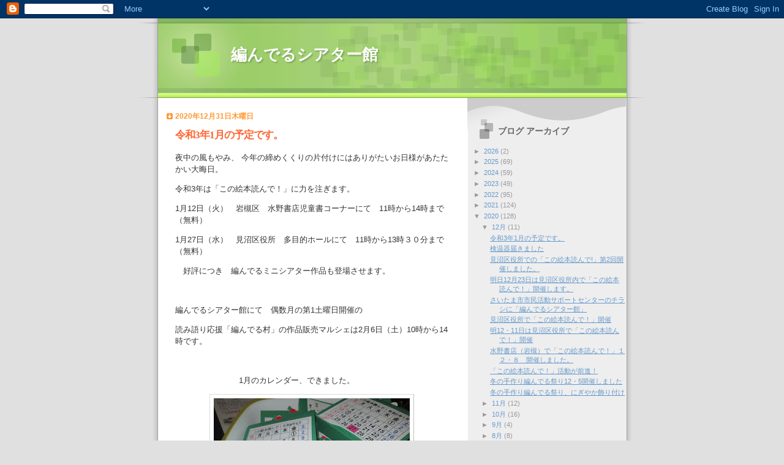

--- FILE ---
content_type: text/html; charset=UTF-8
request_url: https://andersentheater.blogspot.com/2020/12/
body_size: 20529
content:
<!DOCTYPE html>
<html dir='ltr'>
<head>
<link href='https://www.blogger.com/static/v1/widgets/2944754296-widget_css_bundle.css' rel='stylesheet' type='text/css'/>
<meta content='text/html; charset=UTF-8' http-equiv='Content-Type'/>
<meta content='blogger' name='generator'/>
<link href='https://andersentheater.blogspot.com/favicon.ico' rel='icon' type='image/x-icon'/>
<link href='http://andersentheater.blogspot.com/2020/12/' rel='canonical'/>
<link rel="alternate" type="application/atom+xml" title="編んでるシアター館 - Atom" href="https://andersentheater.blogspot.com/feeds/posts/default" />
<link rel="alternate" type="application/rss+xml" title="編んでるシアター館 - RSS" href="https://andersentheater.blogspot.com/feeds/posts/default?alt=rss" />
<link rel="service.post" type="application/atom+xml" title="編んでるシアター館 - Atom" href="https://www.blogger.com/feeds/3403331520027244344/posts/default" />
<!--Can't find substitution for tag [blog.ieCssRetrofitLinks]-->
<meta content='http://andersentheater.blogspot.com/2020/12/' property='og:url'/>
<meta content='編んでるシアター館' property='og:title'/>
<meta content='' property='og:description'/>
<title>編んでるシアター館: 12月 2020</title>
<style id='page-skin-1' type='text/css'><!--
/*
Blogger Template Style
Name:     TicTac
Date:     1 March 2004
Updated by: Blogger Team
*/
/* ---( page defaults )--- */
body {
margin: 0;
padding: 0;
font-size: small;
text-align: center;
color: #333333;
background: #e0e0e0;
}
blockquote {
margin-top: 0;
margin-right: 0;
margin-bottom: 0;
margin-left: 30px;
padding-top: 10px;
padding-right: 0;
padding-bottom: 0;
padding-left: 20px;
font-size: 88%;
line-height: 1.5em;
color: #666;
background: url(https://resources.blogblog.com/blogblog/data/tictac/quotes.gif) no-repeat top left;
}
blockquote p {
margin-top: 0;
}
abbr, acronym {
cursor: help;
font-style: normal;
border-bottom: 1px dotted;
}
code {
color: #f63;
}
hr {
display: none;
}
img {
border: none;
}
/* unordered list style */
ul {
list-style: none;
margin-left: 10px;
padding: 0;
}
li {
list-style: none;
padding-left: 14px;
margin-bottom: 3px;
background: url(https://resources.blogblog.com/blogblog/data/tictac/tictac_orange.gif) no-repeat left 6px;
}
/* links */
a:link {
color: #6699cc;
}
a:visited {
color: #666699;
}
a:hover {
color: #693;
}
a:active {
color: #cc3333;
text-decoration: none;
}
/* ---( layout structure )---*/
#outer-wrapper {
width: 847px;
margin: 0px auto 0;
text-align: left;
font: normal normal 100% Verdana, sans-serif;
background: url(https://resources.blogblog.com/blogblog/data/tictac/tile_left.gif) repeat-y;
}
#content-wrapper {
margin-left: 42px; /* to avoid the border image */
width: 763px;
}
#main {
float: left;
width: 460px;
margin-top: 20px;
margin-right: 0;
margin-bottom: 0;
margin-left: 0;
padding-top: 0;
padding-right: 0;
padding-bottom: 0;
padding-left: 1em;
line-height: 1.5em;
word-wrap: break-word; /* fix for long text breaking sidebar float in IE */
overflow: hidden;     /* fix for long non-text content breaking IE sidebar float */
}
#sidebar {
float: right;
width: 259px;
padding-top: 20px;
padding-right: 0px;
padding-bottom: 0;
padding-left: 0;
font-size: 85%;
line-height: 1.4em;
color: #999999;
background: url(https://resources.blogblog.com/blogblog/data/tictac/sidebar_bg.gif) no-repeat left top;
word-wrap: break-word; /* fix for long text breaking sidebar float in IE */
overflow: hidden;     /* fix for long non-text content breaking IE sidebar float */
}
/* ---( header and site name )--- */
#header-wrapper {
margin: 0;
padding: 0;
font: normal normal 100% 'Lucida Grande','Trebuchet MS';
background: #e0e0e0 url(https://resources.blogblog.com/blogblog/data/tictac/top_div_left.gif) no-repeat left top;
}
#header {
margin: 0;
padding-top: 25px;
padding-right: 60px;
padding-bottom: 35px;
padding-left: 160px;
color: #FFFFFF;
background: url(https://resources.blogblog.com/blogblog/data/tictac/top_h1.gif) no-repeat bottom left;
}
#header h1 {
font-size: 200%;
text-shadow: #81A75B 2px 2px 2px;
}
#header h1 a {
text-decoration: none;
color: #FFFFFF;
}
#header h1 a:hover {
color: #eee;
}
/* ---( main column )--- */
h2.date-header {
margin-top: 0;
padding-left: 14px;
font-size: 90%;
color: #ff9933;
background: url(https://resources.blogblog.com/blogblog/data/tictac/date_icon.gif) no-repeat left 50%;
}
.post h3 {
margin-top: 0;
font: normal bold 130% 'Lucida Grande','Trebuchet MS';
letter-spacing: -1px;
color: #ff6633;
}
.post {
margin-top: 0;
margin-right: 0;
margin-bottom: 1.5em;
margin-left: 0;
padding-top: 0;
padding-right: 0;
padding-bottom: 1.5em;
padding-left: 14px;
border-bottom: 1px solid #ddd;
}
.post h3 a,
.post h3 a:visited {
color: #ff6633;
text-decoration: none;
}
.post-footer {
margin: 0;
padding-top: 0;
padding-right: 0;
padding-bottom: 0;
padding-left: 14px;
font-size: 88%;
color: #999999;
background: url(https://resources.blogblog.com/blogblog/data/tictac/tictac_grey.gif) no-repeat left 8px;
}
.post img, table.tr-caption-container {
padding: 6px;
border-top: 1px solid #ddd;
border-left: 1px solid #ddd;
border-bottom: 1px solid #c0c0c0;
border-right: 1px solid #c0c0c0;
}
.tr-caption-container img {
border: none;
padding: 0;
}
.feed-links {
clear: both;
line-height: 2.5em;
}
#blog-pager-newer-link {
float: left;
}
#blog-pager-older-link {
float: right;
}
#blog-pager {
text-align: center;
}
/* comment styles */
#comments {
padding: 10px 10px 0px 10px;
font-size: 85%;
line-height: 1.5em;
color: #666;
background: #eee url(https://resources.blogblog.com/blogblog/data/tictac/comments_curve.gif) no-repeat top left;
}
#comments h4 {
margin-top: 20px;
margin-right: 0;
margin-bottom: 15px;
margin-left: 0;
padding-top: 8px;
padding-right: 0;
padding-bottom: 0;
padding-left: 40px;
font-family: "Lucida Grande", "Trebuchet MS";
font-size: 130%;
color: #666;
background: url(https://resources.blogblog.com/blogblog/data/tictac/bubbles.gif) no-repeat 10px 0;
height: 29px !important; /* for most browsers */
height /**/:37px; /* for IE5/Win */
}
#comments ul {
margin-left: 0;
}
#comments li {
background: none;
padding-left: 0;
}
.comment-body {
padding-top: 0;
padding-right: 10px;
padding-bottom: 0;
padding-left: 25px;
background: url(https://resources.blogblog.com/blogblog/data/tictac/tictac_orange.gif) no-repeat 10px 5px;
}
.comment-body p {
margin-bottom: 0;
}
.comment-author {
margin-top: 4px;
margin-right: 0;
margin-bottom: 0;
margin-left: 0;
padding-top: 0;
padding-right: 10px;
padding-bottom: 0;
padding-left: 60px;
color: #999;
background: url(https://resources.blogblog.com/blogblog/data/tictac/comment_arrow.gif) no-repeat 44px 2px;
}
.comment-footer {
border-bottom: 1px solid #ddd;
padding-bottom: 1em;
}
.deleted-comment {
font-style:italic;
color:gray;
}
/* ---( sidebar )--- */
.sidebar h2 {
margin-top: 0;
margin-right: 0;
margin-bottom: 0;
margin-left: 0;
padding-top: 25px;
padding-right: 0;
padding-bottom: 0;
padding-left: 40px;
font: normal bold 130% 'Lucida Grande','Trebuchet MS';
color: #666666;
height: 32px;
background: url(https://resources.blogblog.com/blogblog/data/tictac/sidebar_icon.gif) no-repeat 10px 15px;
height: 32px !important; /* for most browsers */
height /**/:57px; /* for IE5/Win */
}
.sidebar .widget {
margin: 0;
padding-top: 0;
padding-right: 0;
padding-bottom: 10px;
padding-left: 10px;
border-bottom: 1px solid #ddd;
}
.sidebar li {
background: url(https://resources.blogblog.com/blogblog/data/tictac/tictac_green.gif) no-repeat left 5px;
}
.profile-textblock {
clear: both;
margin-left: 0;
}
.profile-img {
float: left;
margin-top: 0;
margin-right: 5px;
margin-bottom: 5px;
margin-left: 0;
border: 1px solid #ddd;
padding: 4px;
}
/* ---( footer )--- */
.clear { /* to fix IE6 padding-top issue */
clear: both;
}
#footer-wrapper {
margin: 0;
padding-top: 0;
padding-right: 0;
padding-bottom: 9px;
padding-left: 0;
font-size: 85%;
color: #ddd;
background: url(https://resources.blogblog.com/blogblog/data/tictac/bottom_sill.gif) no-repeat bottom left;
}
#footer {
margin: 0;
padding-top: 20px;
padding-right: 320px;
padding-bottom: 20px;
padding-left: 95px;
background: url(https://resources.blogblog.com/blogblog/data/tictac/bottom_sash_left.gif) no-repeat top left;
}
/** Page structure tweaks for layout editor wireframe */
body#layout #outer-wrapper,
body#layout #main,
body#layout #sidebar {
padding-top: 0;
margin-top: 0;
}
body#layout #outer-wrapper,
body#layout #content-wrapper {
width: 740px;
}
body#layout #sidebar {
margin-right: 0;
margin-bottom: 1em;
}
body#layout #header,
body#layout #footer,
body#layout #main {
padding: 0;
}
body#layout #content-wrapper {
margin: 0px;
}

--></style>
<link href='https://www.blogger.com/dyn-css/authorization.css?targetBlogID=3403331520027244344&amp;zx=42a8bf4b-1f07-4c97-bffc-4acebfd8faf4' media='none' onload='if(media!=&#39;all&#39;)media=&#39;all&#39;' rel='stylesheet'/><noscript><link href='https://www.blogger.com/dyn-css/authorization.css?targetBlogID=3403331520027244344&amp;zx=42a8bf4b-1f07-4c97-bffc-4acebfd8faf4' rel='stylesheet'/></noscript>
<meta name='google-adsense-platform-account' content='ca-host-pub-1556223355139109'/>
<meta name='google-adsense-platform-domain' content='blogspot.com'/>

</head>
<body>
<div class='navbar section' id='navbar'><div class='widget Navbar' data-version='1' id='Navbar1'><script type="text/javascript">
    function setAttributeOnload(object, attribute, val) {
      if(window.addEventListener) {
        window.addEventListener('load',
          function(){ object[attribute] = val; }, false);
      } else {
        window.attachEvent('onload', function(){ object[attribute] = val; });
      }
    }
  </script>
<div id="navbar-iframe-container"></div>
<script type="text/javascript" src="https://apis.google.com/js/platform.js"></script>
<script type="text/javascript">
      gapi.load("gapi.iframes:gapi.iframes.style.bubble", function() {
        if (gapi.iframes && gapi.iframes.getContext) {
          gapi.iframes.getContext().openChild({
              url: 'https://www.blogger.com/navbar/3403331520027244344?origin\x3dhttps://andersentheater.blogspot.com',
              where: document.getElementById("navbar-iframe-container"),
              id: "navbar-iframe"
          });
        }
      });
    </script><script type="text/javascript">
(function() {
var script = document.createElement('script');
script.type = 'text/javascript';
script.src = '//pagead2.googlesyndication.com/pagead/js/google_top_exp.js';
var head = document.getElementsByTagName('head')[0];
if (head) {
head.appendChild(script);
}})();
</script>
</div></div>
<div id='outer-wrapper'><div id='wrap2'>
<!-- skip links for text browsers -->
<span id='skiplinks' style='display:none;'>
<a href='#main'>skip to main </a> |
      <a href='#sidebar'>skip to sidebar</a>
</span>
<div id='header-wrapper'>
<div class='header section' id='header'><div class='widget Header' data-version='1' id='Header1'>
<div id='header-inner'>
<div class='titlewrapper'>
<h1 class='title'>
<a href='https://andersentheater.blogspot.com/'>
編んでるシアター館
</a>
</h1>
</div>
<div class='descriptionwrapper'>
<p class='description'><span>
</span></p>
</div>
</div>
</div></div>
</div>
<div id='content-wrapper'>
<div id='crosscol-wrapper' style='text-align:center'>
<div class='crosscol no-items section' id='crosscol'></div>
</div>
<div id='main-wrapper'>
<div class='main section' id='main'><div class='widget Blog' data-version='1' id='Blog1'>
<div class='blog-posts hfeed'>

          <div class="date-outer">
        
<h2 class='date-header'><span>2020年12月31日木曜日</span></h2>

          <div class="date-posts">
        
<div class='post-outer'>
<div class='post hentry uncustomized-post-template' itemprop='blogPost' itemscope='itemscope' itemtype='http://schema.org/BlogPosting'>
<meta content='https://blogger.googleusercontent.com/img/b/R29vZ2xl/AVvXsEjesQfqTK5XufhtXVvaNCBiRtlyzTHSelWNK_X3TNhrmzW1-Q6qg0BKknTR2FV0Ck7WlsTjdQyMLETiXLjs_O0okS1rGI2jXcJ8r1RjmA6pMWIREV7v8UYkR-UnHptF53-ydWE_LTHDh0sA/s320/IMG_7351%255B1%255D.JPG' itemprop='image_url'/>
<meta content='3403331520027244344' itemprop='blogId'/>
<meta content='650830905911575589' itemprop='postId'/>
<a name='650830905911575589'></a>
<h3 class='post-title entry-title' itemprop='name'>
<a href='https://andersentheater.blogspot.com/2020/12/31.html'>令和3年1月の予定です&#12290;</a>
</h3>
<div class='post-header'>
<div class='post-header-line-1'></div>
</div>
<div class='post-body entry-content' id='post-body-650830905911575589' itemprop='description articleBody'>
<p>夜中の風もやみ&#12289; 今年の締めくくりの片付けにはありがたいお日様があたたかい大晦日&#12290;</p><p>令和3年は&#12300;この絵本読んで&#65281;&#12301;に力を注ぎます&#12290;</p><p>1月12日&#65288;火&#65289;&#12288;岩槻区&#12288;水野書店児童書コーナーにて&#12288;11時から14時まで&#65288;無料&#65289;</p><p>1月27日&#65288;水&#65289;&#12288;見沼区役所&#12288;多目的ホールにて&#12288;11時から13時３０分まで&#65288;無料&#65289;</p><p>&#12288;好評につき&#12288;編んでるミニシアター作品も登場させます&#12290;</p><p><br /></p><p>編んでるシアター館にて&#12288;偶数月の第1土曜日開催の&#12288;</p><p>読み語り応援&#12300;編んでる村&#12301;の作品販売マルシェは2月6日&#65288;土&#65289;10時から14時です&#12290;</p><p>&#12288;&#12288;&#12288;&#12288;&#12288;&#12288;</p><p>&#12288;&#12288;&#12288;&#12288;&#12288;&#12288;&#12288;&#12288;1月のカレンダー&#12289;できました&#12290;</p><div class="separator" style="clear: both; text-align: center;"><a href="https://blogger.googleusercontent.com/img/b/R29vZ2xl/AVvXsEjesQfqTK5XufhtXVvaNCBiRtlyzTHSelWNK_X3TNhrmzW1-Q6qg0BKknTR2FV0Ck7WlsTjdQyMLETiXLjs_O0okS1rGI2jXcJ8r1RjmA6pMWIREV7v8UYkR-UnHptF53-ydWE_LTHDh0sA/s640/IMG_7351%255B1%255D.JPG" imageanchor="1" style="margin-left: 1em; margin-right: 1em;"><img border="0" data-original-height="480" data-original-width="640" src="https://blogger.googleusercontent.com/img/b/R29vZ2xl/AVvXsEjesQfqTK5XufhtXVvaNCBiRtlyzTHSelWNK_X3TNhrmzW1-Q6qg0BKknTR2FV0Ck7WlsTjdQyMLETiXLjs_O0okS1rGI2jXcJ8r1RjmA6pMWIREV7v8UYkR-UnHptF53-ydWE_LTHDh0sA/s320/IMG_7351%255B1%255D.JPG" width="320" /></a></div><br /><p></p><p><br /></p><p><br /></p>
<div style='clear: both;'></div>
</div>
<div class='post-footer'>
<div class='post-footer-line post-footer-line-1'>
<span class='post-author vcard'>
投稿者
<span class='fn' itemprop='author' itemscope='itemscope' itemtype='http://schema.org/Person'>
<meta content='https://www.blogger.com/profile/08040399552829530676' itemprop='url'/>
<a class='g-profile' href='https://www.blogger.com/profile/08040399552829530676' rel='author' title='author profile'>
<span itemprop='name'>編んでるおばさん</span>
</a>
</span>
</span>
<span class='post-timestamp'>
時刻:
<meta content='http://andersentheater.blogspot.com/2020/12/31.html' itemprop='url'/>
<a class='timestamp-link' href='https://andersentheater.blogspot.com/2020/12/31.html' rel='bookmark' title='permanent link'><abbr class='published' itemprop='datePublished' title='2020-12-31T12:42:00+09:00'>12:42</abbr></a>
</span>
<span class='post-comment-link'>
<a class='comment-link' href='https://www.blogger.com/comment/fullpage/post/3403331520027244344/650830905911575589' onclick=''>
0 件のコメント:
  </a>
</span>
<span class='post-icons'>
<span class='item-control blog-admin pid-302469035'>
<a href='https://www.blogger.com/post-edit.g?blogID=3403331520027244344&postID=650830905911575589&from=pencil' title='投稿を編集'>
<img alt='' class='icon-action' height='18' src='https://resources.blogblog.com/img/icon18_edit_allbkg.gif' width='18'/>
</a>
</span>
</span>
<div class='post-share-buttons goog-inline-block'>
</div>
</div>
<div class='post-footer-line post-footer-line-2'>
<span class='post-labels'>
</span>
</div>
<div class='post-footer-line post-footer-line-3'>
<span class='post-location'>
</span>
</div>
</div>
</div>
</div>

          </div></div>
        

          <div class="date-outer">
        
<h2 class='date-header'><span>2020年12月28日月曜日</span></h2>

          <div class="date-posts">
        
<div class='post-outer'>
<div class='post hentry uncustomized-post-template' itemprop='blogPost' itemscope='itemscope' itemtype='http://schema.org/BlogPosting'>
<meta content='https://blogger.googleusercontent.com/img/b/R29vZ2xl/AVvXsEjHtdhDsO6M75OLE4BWDV-ie_VBWq8bc6A39hW55_vPhpxA3wf7C68U7lJ2m-IBHnF5qunmVb1hkAs_vO2KnxP_Y8fa-XKqClj2CK94RIAfVs0mLSNwXTb1qaajChhRcoWU-LmpGkPZUQih/s320/IMG_7350%255B1%255D.JPG' itemprop='image_url'/>
<meta content='3403331520027244344' itemprop='blogId'/>
<meta content='8849237118454040500' itemprop='postId'/>
<a name='8849237118454040500'></a>
<h3 class='post-title entry-title' itemprop='name'>
<a href='https://andersentheater.blogspot.com/2020/12/blog-post_28.html'>検温器届きました</a>
</h3>
<div class='post-header'>
<div class='post-header-line-1'></div>
</div>
<div class='post-body entry-content' id='post-body-8849237118454040500' itemprop='description articleBody'>
<p>&nbsp;気になっていた検温器&#12289;手に入りました&#12290;</p><p></p><div class="separator" style="clear: both; text-align: center;"><a href="https://blogger.googleusercontent.com/img/b/R29vZ2xl/AVvXsEjHtdhDsO6M75OLE4BWDV-ie_VBWq8bc6A39hW55_vPhpxA3wf7C68U7lJ2m-IBHnF5qunmVb1hkAs_vO2KnxP_Y8fa-XKqClj2CK94RIAfVs0mLSNwXTb1qaajChhRcoWU-LmpGkPZUQih/s640/IMG_7350%255B1%255D.JPG" imageanchor="1" style="margin-left: 1em; margin-right: 1em;"><img border="0" data-original-height="480" data-original-width="640" src="https://blogger.googleusercontent.com/img/b/R29vZ2xl/AVvXsEjHtdhDsO6M75OLE4BWDV-ie_VBWq8bc6A39hW55_vPhpxA3wf7C68U7lJ2m-IBHnF5qunmVb1hkAs_vO2KnxP_Y8fa-XKqClj2CK94RIAfVs0mLSNwXTb1qaajChhRcoWU-LmpGkPZUQih/s320/IMG_7350%255B1%255D.JPG" width="320" /></a></div><br />できるとこまで気を抜かずにコロナ対策したいと思います&#12290;<p></p><p>高温を示すと音が鳴るそうで&#12289;頼りにします&#12290;</p>
<div style='clear: both;'></div>
</div>
<div class='post-footer'>
<div class='post-footer-line post-footer-line-1'>
<span class='post-author vcard'>
投稿者
<span class='fn' itemprop='author' itemscope='itemscope' itemtype='http://schema.org/Person'>
<meta content='https://www.blogger.com/profile/08040399552829530676' itemprop='url'/>
<a class='g-profile' href='https://www.blogger.com/profile/08040399552829530676' rel='author' title='author profile'>
<span itemprop='name'>編んでるおばさん</span>
</a>
</span>
</span>
<span class='post-timestamp'>
時刻:
<meta content='http://andersentheater.blogspot.com/2020/12/blog-post_28.html' itemprop='url'/>
<a class='timestamp-link' href='https://andersentheater.blogspot.com/2020/12/blog-post_28.html' rel='bookmark' title='permanent link'><abbr class='published' itemprop='datePublished' title='2020-12-28T18:22:00+09:00'>18:22</abbr></a>
</span>
<span class='post-comment-link'>
<a class='comment-link' href='https://www.blogger.com/comment/fullpage/post/3403331520027244344/8849237118454040500' onclick=''>
0 件のコメント:
  </a>
</span>
<span class='post-icons'>
<span class='item-control blog-admin pid-302469035'>
<a href='https://www.blogger.com/post-edit.g?blogID=3403331520027244344&postID=8849237118454040500&from=pencil' title='投稿を編集'>
<img alt='' class='icon-action' height='18' src='https://resources.blogblog.com/img/icon18_edit_allbkg.gif' width='18'/>
</a>
</span>
</span>
<div class='post-share-buttons goog-inline-block'>
</div>
</div>
<div class='post-footer-line post-footer-line-2'>
<span class='post-labels'>
</span>
</div>
<div class='post-footer-line post-footer-line-3'>
<span class='post-location'>
</span>
</div>
</div>
</div>
</div>

          </div></div>
        

          <div class="date-outer">
        
<h2 class='date-header'><span>2020年12月24日木曜日</span></h2>

          <div class="date-posts">
        
<div class='post-outer'>
<div class='post hentry uncustomized-post-template' itemprop='blogPost' itemscope='itemscope' itemtype='http://schema.org/BlogPosting'>
<meta content='https://blogger.googleusercontent.com/img/b/R29vZ2xl/AVvXsEgkOLavzPi48-clfK4NY9fil51lDbchbbJCiHLXUJtta7WV_ZcLc2hWqyU2Xo_8lI5tNKZpqobXKu0wudwKgBlvJOk9S9SgvUtsXst_NewYC9yl9RQz9egTyqmr6XHW3APCCYdXrlKv1uK3/s320/IMG_7333%255B1%255D.JPG' itemprop='image_url'/>
<meta content='3403331520027244344' itemprop='blogId'/>
<meta content='3032703734462805705' itemprop='postId'/>
<a name='3032703734462805705'></a>
<h3 class='post-title entry-title' itemprop='name'>
<a href='https://andersentheater.blogspot.com/2020/12/2.html'>見沼区役所での&#12300;この絵本読んで!&#12301;第2回開催しました&#12290;</a>
</h3>
<div class='post-header'>
<div class='post-header-line-1'></div>
</div>
<div class='post-body entry-content' id='post-body-3032703734462805705' itemprop='description articleBody'>
<p>&nbsp;12月23日&#65288;水&#65289;11時から&#12288;見沼区役所多目的ホールにて</p><p>&#12300;この絵本読んで&#65281;&#12301;第2回を開催することができました&#12290;</p><p>&#12300;この絵本&#12289;うちにある&#65281;&#12301;&#12300;これ&#12289;読んだことがある&#12301;などお母さんと相談しながら&#12288;&#12288;&#12288;今日お子さんに選ばれたのは&#12300;ぐりとぐら&#12301;&#12300;そらまめくんのベッド&#12301;&#12300;どろんこハリー&#12301;&#12300;くりすますのおくりもの&#12301;&#12288;</p><p>大人の方が選んだのは&#12300;もちもちの木&#12301;&#12300;はじめてのふゆ&#12301;&#12300;いないいないばあ&#12301;</p><p>本日おすすめの作品は&#12300;みんなおやすみ&#12539;&#12539;&#12539;&#12301;これは編んでるシアターでお見せしました&#12290;</p><p>マスクで読んでいるときには表情がつかめなかったのですが&#12289;帰り際に若いお母さんが&#12288;&#12288;&#12300;読んであげてはいるけれど&#12289;読んでもらうなんて経験なかったので感動しました&#12289;これからの読み方がきっと変わってくると思います&#12301;と喜んでくださって&#12289;また他のお母さんも&#12300;良かったね&#12289;良かったね&#12289;&#12301;とお子さんに言葉かけをしてくれていました&#12290;</p><p>前回参加された地元の地域包括支援センターの方がお声がけくださって&#12289;センターの方も&#12289;またこの活動に興味のあるの方々も見え&#12289;一時&#12289;講習会みたいになってしまいました&#12290;</p><p>意欲的に取り組もうという方ばかりです&#12289;何とか道をつなげたいと思います&#12290;<br /><br /></p><div class="separator" style="clear: both; text-align: center;"><a href="https://blogger.googleusercontent.com/img/b/R29vZ2xl/AVvXsEgkOLavzPi48-clfK4NY9fil51lDbchbbJCiHLXUJtta7WV_ZcLc2hWqyU2Xo_8lI5tNKZpqobXKu0wudwKgBlvJOk9S9SgvUtsXst_NewYC9yl9RQz9egTyqmr6XHW3APCCYdXrlKv1uK3/s640/IMG_7333%255B1%255D.JPG" imageanchor="1" style="margin-left: 1em; margin-right: 1em;"><img border="0" data-original-height="480" data-original-width="640" src="https://blogger.googleusercontent.com/img/b/R29vZ2xl/AVvXsEgkOLavzPi48-clfK4NY9fil51lDbchbbJCiHLXUJtta7WV_ZcLc2hWqyU2Xo_8lI5tNKZpqobXKu0wudwKgBlvJOk9S9SgvUtsXst_NewYC9yl9RQz9egTyqmr6XHW3APCCYdXrlKv1uK3/s320/IMG_7333%255B1%255D.JPG" width="320" /></a></div><br /><div class="separator" style="clear: both; text-align: center;"><a href="https://blogger.googleusercontent.com/img/b/R29vZ2xl/AVvXsEhnyUDCYe1uX3NJSAzyfs0qh4bnvcc2pTNC0OV-U5c5GUASNvrYYBONaAJpMYEe4QOo9rZ50zagQ6GNg6ELDLxMPTmcdPFDPPmKoWTOrEB724yLyHaopIk0V8mr4NDiPJADDupXKP4NEe1A/s2048/IMG_7259%255B1%255D.JPG" imageanchor="1" style="margin-left: 1em; margin-right: 1em;"><img border="0" data-original-height="1536" data-original-width="2048" src="https://blogger.googleusercontent.com/img/b/R29vZ2xl/AVvXsEhnyUDCYe1uX3NJSAzyfs0qh4bnvcc2pTNC0OV-U5c5GUASNvrYYBONaAJpMYEe4QOo9rZ50zagQ6GNg6ELDLxMPTmcdPFDPPmKoWTOrEB724yLyHaopIk0V8mr4NDiPJADDupXKP4NEe1A/s320/IMG_7259%255B1%255D.JPG" width="320" /></a></div><br /><div class="separator" style="clear: both; text-align: center;"><a href="https://blogger.googleusercontent.com/img/b/R29vZ2xl/AVvXsEgF3kNhXfkIh6hjji6DwMAPrxyk2B_os5dUGAH8iKjF0SLdgaivHuBi9pL3geov4h2TTqLrVf6UARzN6WRqgxvmP90wLzf6l_mzcK6Cb2WkdJ_Ew3dds5uGnk7qf-b5uDorTLy-zh6GC3AH/s640/IMG_7287%255B1%255D.JPG" imageanchor="1" style="margin-left: 1em; margin-right: 1em;"><img border="0" data-original-height="480" data-original-width="640" src="https://blogger.googleusercontent.com/img/b/R29vZ2xl/AVvXsEgF3kNhXfkIh6hjji6DwMAPrxyk2B_os5dUGAH8iKjF0SLdgaivHuBi9pL3geov4h2TTqLrVf6UARzN6WRqgxvmP90wLzf6l_mzcK6Cb2WkdJ_Ew3dds5uGnk7qf-b5uDorTLy-zh6GC3AH/s320/IMG_7287%255B1%255D.JPG" width="320" /></a></div><br /><div class="separator" style="clear: both; text-align: center;"><a href="https://blogger.googleusercontent.com/img/b/R29vZ2xl/AVvXsEijHyni8NXUPd285r_oLCQrNJs_Klwvg9IX-M2VMoRIS9nRZQ8AuM-5C_qdIyjsSrCxmkThP9KftWSIdh5vn-3KUzteY7mLIhivq-1ky4FAJWSJBzrb7KkRz_K2c3bD3h_eDSoeAgYrj6Yn/s2048/IMG_7273%255B1%255D.JPG" imageanchor="1" style="margin-left: 1em; margin-right: 1em;"><img border="0" data-original-height="1536" data-original-width="2048" src="https://blogger.googleusercontent.com/img/b/R29vZ2xl/AVvXsEijHyni8NXUPd285r_oLCQrNJs_Klwvg9IX-M2VMoRIS9nRZQ8AuM-5C_qdIyjsSrCxmkThP9KftWSIdh5vn-3KUzteY7mLIhivq-1ky4FAJWSJBzrb7KkRz_K2c3bD3h_eDSoeAgYrj6Yn/s320/IMG_7273%255B1%255D.JPG" width="320" /></a></div><br /><div class="separator" style="clear: both; text-align: center;"><a href="https://blogger.googleusercontent.com/img/b/R29vZ2xl/AVvXsEhl1Y1nB1TXCJ40wFXQlL6ZhVlONYE_tCmlYWkKUJijJMwKUY8CKtFpNzB2S4QklfViLGVKAcvUYoakWAdFrHOgqJNEcxLsti93Z4DFRl7nKitVPNA6Cx94qFKLUuUCFW5c3vHX4pcI9q_v/s640/IMG_7297%255B1%255D.JPG" imageanchor="1" style="margin-left: 1em; margin-right: 1em;"><img border="0" data-original-height="480" data-original-width="640" src="https://blogger.googleusercontent.com/img/b/R29vZ2xl/AVvXsEhl1Y1nB1TXCJ40wFXQlL6ZhVlONYE_tCmlYWkKUJijJMwKUY8CKtFpNzB2S4QklfViLGVKAcvUYoakWAdFrHOgqJNEcxLsti93Z4DFRl7nKitVPNA6Cx94qFKLUuUCFW5c3vHX4pcI9q_v/s320/IMG_7297%255B1%255D.JPG" width="320" /></a></div><p></p><div class="separator" style="clear: both; text-align: center;"><a href="https://blogger.googleusercontent.com/img/b/R29vZ2xl/AVvXsEgMEWC6fGGs7Pz9A9VF2x1QiWCWzxJn9N7oweg2EAv2iciaemGDnX61QstVBaxPP3ft_a2P8wYizUDRlpdmuP9AdxIE3XUANcqyd3Oc_qkuWfc_w3OaOunfjQp9gO3p54s_AuZCNd8huj4v/s640/IMG_7302%255B1%255D.JPG" imageanchor="1" style="margin-left: 1em; margin-right: 1em;"><img border="0" data-original-height="480" data-original-width="640" src="https://blogger.googleusercontent.com/img/b/R29vZ2xl/AVvXsEgMEWC6fGGs7Pz9A9VF2x1QiWCWzxJn9N7oweg2EAv2iciaemGDnX61QstVBaxPP3ft_a2P8wYizUDRlpdmuP9AdxIE3XUANcqyd3Oc_qkuWfc_w3OaOunfjQp9gO3p54s_AuZCNd8huj4v/s320/IMG_7302%255B1%255D.JPG" width="320" /></a></div><br /><p><br /></p>
<div style='clear: both;'></div>
</div>
<div class='post-footer'>
<div class='post-footer-line post-footer-line-1'>
<span class='post-author vcard'>
投稿者
<span class='fn' itemprop='author' itemscope='itemscope' itemtype='http://schema.org/Person'>
<meta content='https://www.blogger.com/profile/08040399552829530676' itemprop='url'/>
<a class='g-profile' href='https://www.blogger.com/profile/08040399552829530676' rel='author' title='author profile'>
<span itemprop='name'>編んでるおばさん</span>
</a>
</span>
</span>
<span class='post-timestamp'>
時刻:
<meta content='http://andersentheater.blogspot.com/2020/12/2.html' itemprop='url'/>
<a class='timestamp-link' href='https://andersentheater.blogspot.com/2020/12/2.html' rel='bookmark' title='permanent link'><abbr class='published' itemprop='datePublished' title='2020-12-24T02:35:00+09:00'>2:35</abbr></a>
</span>
<span class='post-comment-link'>
<a class='comment-link' href='https://www.blogger.com/comment/fullpage/post/3403331520027244344/3032703734462805705' onclick=''>
0 件のコメント:
  </a>
</span>
<span class='post-icons'>
<span class='item-control blog-admin pid-302469035'>
<a href='https://www.blogger.com/post-edit.g?blogID=3403331520027244344&postID=3032703734462805705&from=pencil' title='投稿を編集'>
<img alt='' class='icon-action' height='18' src='https://resources.blogblog.com/img/icon18_edit_allbkg.gif' width='18'/>
</a>
</span>
</span>
<div class='post-share-buttons goog-inline-block'>
</div>
</div>
<div class='post-footer-line post-footer-line-2'>
<span class='post-labels'>
</span>
</div>
<div class='post-footer-line post-footer-line-3'>
<span class='post-location'>
</span>
</div>
</div>
</div>
</div>

          </div></div>
        

          <div class="date-outer">
        
<h2 class='date-header'><span>2020年12月22日火曜日</span></h2>

          <div class="date-posts">
        
<div class='post-outer'>
<div class='post hentry uncustomized-post-template' itemprop='blogPost' itemscope='itemscope' itemtype='http://schema.org/BlogPosting'>
<meta content='https://blogger.googleusercontent.com/img/b/R29vZ2xl/AVvXsEiSl806pBTF4tqlFXXtBEXhRDcoaHUT7uad7rmfx_pThujCIvyLDXKqxDh2s7CJkubuXvtxDRdyAPGFsT_J5P6PQhkGj5zd5-hJHgxLSwISxMGYh5-IaGhLeBnnZ6Z-OAF2yQB2T420vROD/s320/IMG_7226%255B1%255D.JPG' itemprop='image_url'/>
<meta content='3403331520027244344' itemprop='blogId'/>
<meta content='4544251502207403508' itemprop='postId'/>
<a name='4544251502207403508'></a>
<h3 class='post-title entry-title' itemprop='name'>
<a href='https://andersentheater.blogspot.com/2020/12/1223.html'>明日12月23日は見沼区役所内で&#12300;この絵本読んで&#65281;&#12301;開催します&#12290;</a>
</h3>
<div class='post-header'>
<div class='post-header-line-1'></div>
</div>
<div class='post-body entry-content' id='post-body-4544251502207403508' itemprop='description articleBody'>
<p>&nbsp;寒い&#65281;</p><p>でも&#12289;ちじこまってはいられません&#12289;明日は&#12300;この絵本読んで&#65281;&#12301;見沼区役所で第2回目の開催です&#12290;</p><p>見沼区役所では区内の農家さんが月に一度とれたて野菜を販売する&#12300;みぬマルシェ&#12301;があり&#12289;それに便乗する形で区民活動ネットワークが活動の紹介などをすることになって&#12289;その仲間入りさせていただくことになりました&#12290;</p><p>普段だと12時からのお昼休み時間は使えない多目的ホールをお借りできるんです&#12290;</p><p>11時から13時まで&#12289;10組までお読みします&#12289;おすきな絵本お持ちください&#12290;</p><p>マスクを忘れずにー&#12290;</p><p>張り切って&#12289;準備&#12289;終わりましたー&#12290;</p><div class="separator" style="clear: both; text-align: center;"><a href="https://blogger.googleusercontent.com/img/b/R29vZ2xl/AVvXsEiSl806pBTF4tqlFXXtBEXhRDcoaHUT7uad7rmfx_pThujCIvyLDXKqxDh2s7CJkubuXvtxDRdyAPGFsT_J5P6PQhkGj5zd5-hJHgxLSwISxMGYh5-IaGhLeBnnZ6Z-OAF2yQB2T420vROD/s2048/IMG_7226%255B1%255D.JPG" imageanchor="1" style="margin-left: 1em; margin-right: 1em;"><img border="0" data-original-height="1536" data-original-width="2048" src="https://blogger.googleusercontent.com/img/b/R29vZ2xl/AVvXsEiSl806pBTF4tqlFXXtBEXhRDcoaHUT7uad7rmfx_pThujCIvyLDXKqxDh2s7CJkubuXvtxDRdyAPGFsT_J5P6PQhkGj5zd5-hJHgxLSwISxMGYh5-IaGhLeBnnZ6Z-OAF2yQB2T420vROD/s320/IMG_7226%255B1%255D.JPG" width="320" /></a></div><br /><div class="separator" style="clear: both; text-align: center;"><a href="https://blogger.googleusercontent.com/img/b/R29vZ2xl/AVvXsEjgLLKxCAWy72IaC8g5XQ58YCC70tXQ7f56B89nbU-jK7Gp-_AKOoKPVpvDi7gfvVmJA-8gKpNk1oj8rfOdsSUkGJblVISyBfVWJH0xX4iGvd9EG9Ca7-X_D0VpBRjNwyh6Iy7fZ-el2fo1/s2048/IMG_7214%255B1%255D.JPG" imageanchor="1" style="margin-left: 1em; margin-right: 1em;"><img border="0" data-original-height="1536" data-original-width="2048" src="https://blogger.googleusercontent.com/img/b/R29vZ2xl/AVvXsEjgLLKxCAWy72IaC8g5XQ58YCC70tXQ7f56B89nbU-jK7Gp-_AKOoKPVpvDi7gfvVmJA-8gKpNk1oj8rfOdsSUkGJblVISyBfVWJH0xX4iGvd9EG9Ca7-X_D0VpBRjNwyh6Iy7fZ-el2fo1/s320/IMG_7214%255B1%255D.JPG" width="320" /></a></div><br /><div class="separator" style="clear: both; text-align: center;"><a href="https://blogger.googleusercontent.com/img/b/R29vZ2xl/AVvXsEjj9LtKxDAHlkHdCNI3tPVyqHx8Xd5hcpkCdXMnIGbRg-lxDIbRYUxGmVPeMUN3OVuvylwioJmWadByuNmgveCdKGAwy6SjrRKdVeoYwTckEWeaqZDzfKMWfrsciZGN9X-MXUv8KZIi1aGU/s2048/IMG_7225%255B1%255D.JPG" imageanchor="1" style="margin-left: 1em; margin-right: 1em;"><img border="0" data-original-height="1536" data-original-width="2048" src="https://blogger.googleusercontent.com/img/b/R29vZ2xl/AVvXsEjj9LtKxDAHlkHdCNI3tPVyqHx8Xd5hcpkCdXMnIGbRg-lxDIbRYUxGmVPeMUN3OVuvylwioJmWadByuNmgveCdKGAwy6SjrRKdVeoYwTckEWeaqZDzfKMWfrsciZGN9X-MXUv8KZIi1aGU/s320/IMG_7225%255B1%255D.JPG" width="320" /></a></div><br /><p><br /></p>
<div style='clear: both;'></div>
</div>
<div class='post-footer'>
<div class='post-footer-line post-footer-line-1'>
<span class='post-author vcard'>
投稿者
<span class='fn' itemprop='author' itemscope='itemscope' itemtype='http://schema.org/Person'>
<meta content='https://www.blogger.com/profile/08040399552829530676' itemprop='url'/>
<a class='g-profile' href='https://www.blogger.com/profile/08040399552829530676' rel='author' title='author profile'>
<span itemprop='name'>編んでるおばさん</span>
</a>
</span>
</span>
<span class='post-timestamp'>
時刻:
<meta content='http://andersentheater.blogspot.com/2020/12/1223.html' itemprop='url'/>
<a class='timestamp-link' href='https://andersentheater.blogspot.com/2020/12/1223.html' rel='bookmark' title='permanent link'><abbr class='published' itemprop='datePublished' title='2020-12-22T13:51:00+09:00'>13:51</abbr></a>
</span>
<span class='post-comment-link'>
<a class='comment-link' href='https://www.blogger.com/comment/fullpage/post/3403331520027244344/4544251502207403508' onclick=''>
0 件のコメント:
  </a>
</span>
<span class='post-icons'>
<span class='item-control blog-admin pid-302469035'>
<a href='https://www.blogger.com/post-edit.g?blogID=3403331520027244344&postID=4544251502207403508&from=pencil' title='投稿を編集'>
<img alt='' class='icon-action' height='18' src='https://resources.blogblog.com/img/icon18_edit_allbkg.gif' width='18'/>
</a>
</span>
</span>
<div class='post-share-buttons goog-inline-block'>
</div>
</div>
<div class='post-footer-line post-footer-line-2'>
<span class='post-labels'>
</span>
</div>
<div class='post-footer-line post-footer-line-3'>
<span class='post-location'>
</span>
</div>
</div>
</div>
</div>

          </div></div>
        

          <div class="date-outer">
        
<h2 class='date-header'><span>2020年12月21日月曜日</span></h2>

          <div class="date-posts">
        
<div class='post-outer'>
<div class='post hentry uncustomized-post-template' itemprop='blogPost' itemscope='itemscope' itemtype='http://schema.org/BlogPosting'>
<meta content='https://blogger.googleusercontent.com/img/b/R29vZ2xl/AVvXsEjLmSZd3uL6GTPZmPlllD6H4Nwjdn-ftE4OknZZBlwIQwdH5I-T0-Qhl03l34RVeK52o-6CYbrZQNI1P_lN0tUh8RdMe3afgjICeP0PdQXucHnz78cRbAV3NKIPYOR44mNWyRWo2Vu_ASof/w400-h300/IMG_7255%255B1%255D.JPG' itemprop='image_url'/>
<meta content='3403331520027244344' itemprop='blogId'/>
<meta content='6640270970635984515' itemprop='postId'/>
<a name='6640270970635984515'></a>
<h3 class='post-title entry-title' itemprop='name'>
<a href='https://andersentheater.blogspot.com/2020/12/blog-post_21.html'>さいたま市市民活動サポートセンターのチラシに&#12300;編んでるシアター館&#12301;</a>
</h3>
<div class='post-header'>
<div class='post-header-line-1'></div>
</div>
<div class='post-body entry-content' id='post-body-6640270970635984515' itemprop='description articleBody'>
<p>&nbsp;さいたま市市民活動サポートセンターのインスタグラムの写真募集のチラシ&#65288;12月21日&#65289;に&#12300;編んでるシアター館&#12301;内での上演風景を載せていただきました&#12290;</p><p>コロナ対策のアクリル板設置後&#12289;お客様は一組ずつと限定しての活動ですが&#12289;歩みを止めずにしっかりと進めていきます&#12290;</p><div class="separator" style="clear: both; text-align: center;"><a href="https://blogger.googleusercontent.com/img/b/R29vZ2xl/AVvXsEjLmSZd3uL6GTPZmPlllD6H4Nwjdn-ftE4OknZZBlwIQwdH5I-T0-Qhl03l34RVeK52o-6CYbrZQNI1P_lN0tUh8RdMe3afgjICeP0PdQXucHnz78cRbAV3NKIPYOR44mNWyRWo2Vu_ASof/s2048/IMG_7255%255B1%255D.JPG" imageanchor="1" style="margin-left: 1em; margin-right: 1em;"><img border="0" data-original-height="1536" data-original-width="2048" height="300" src="https://blogger.googleusercontent.com/img/b/R29vZ2xl/AVvXsEjLmSZd3uL6GTPZmPlllD6H4Nwjdn-ftE4OknZZBlwIQwdH5I-T0-Qhl03l34RVeK52o-6CYbrZQNI1P_lN0tUh8RdMe3afgjICeP0PdQXucHnz78cRbAV3NKIPYOR44mNWyRWo2Vu_ASof/w400-h300/IMG_7255%255B1%255D.JPG" width="400" /></a></div><br /><p><br /></p>
<div style='clear: both;'></div>
</div>
<div class='post-footer'>
<div class='post-footer-line post-footer-line-1'>
<span class='post-author vcard'>
投稿者
<span class='fn' itemprop='author' itemscope='itemscope' itemtype='http://schema.org/Person'>
<meta content='https://www.blogger.com/profile/08040399552829530676' itemprop='url'/>
<a class='g-profile' href='https://www.blogger.com/profile/08040399552829530676' rel='author' title='author profile'>
<span itemprop='name'>編んでるおばさん</span>
</a>
</span>
</span>
<span class='post-timestamp'>
時刻:
<meta content='http://andersentheater.blogspot.com/2020/12/blog-post_21.html' itemprop='url'/>
<a class='timestamp-link' href='https://andersentheater.blogspot.com/2020/12/blog-post_21.html' rel='bookmark' title='permanent link'><abbr class='published' itemprop='datePublished' title='2020-12-21T12:37:00+09:00'>12:37</abbr></a>
</span>
<span class='post-comment-link'>
<a class='comment-link' href='https://www.blogger.com/comment/fullpage/post/3403331520027244344/6640270970635984515' onclick=''>
0 件のコメント:
  </a>
</span>
<span class='post-icons'>
<span class='item-control blog-admin pid-302469035'>
<a href='https://www.blogger.com/post-edit.g?blogID=3403331520027244344&postID=6640270970635984515&from=pencil' title='投稿を編集'>
<img alt='' class='icon-action' height='18' src='https://resources.blogblog.com/img/icon18_edit_allbkg.gif' width='18'/>
</a>
</span>
</span>
<div class='post-share-buttons goog-inline-block'>
</div>
</div>
<div class='post-footer-line post-footer-line-2'>
<span class='post-labels'>
</span>
</div>
<div class='post-footer-line post-footer-line-3'>
<span class='post-location'>
</span>
</div>
</div>
</div>
</div>

          </div></div>
        

          <div class="date-outer">
        
<h2 class='date-header'><span>2020年12月11日金曜日</span></h2>

          <div class="date-posts">
        
<div class='post-outer'>
<div class='post hentry uncustomized-post-template' itemprop='blogPost' itemscope='itemscope' itemtype='http://schema.org/BlogPosting'>
<meta content='https://blogger.googleusercontent.com/img/b/R29vZ2xl/AVvXsEhq6bovyb0SYf6fykW8KB35L7Dhuw_o5EnCwtDw7RRdR208gfJiUEWU-VkEYflvKZQmXA8E1ni44mAbhqZxM4ZoSRCCq0vp6pH3S87tJjy2Hrv-sSwMEK1PdoA8yllQj9dHtR6qk_LelTQN/s320/IMG_7226%255B1%255D.JPG' itemprop='image_url'/>
<meta content='3403331520027244344' itemprop='blogId'/>
<meta content='2755418015970015048' itemprop='postId'/>
<a name='2755418015970015048'></a>
<h3 class='post-title entry-title' itemprop='name'>
<a href='https://andersentheater.blogspot.com/2020/12/blog-post_11.html'>見沼区役所で&#12300;この絵本読んで&#65281;&#12301;開催</a>
</h3>
<div class='post-header'>
<div class='post-header-line-1'></div>
</div>
<div class='post-body entry-content' id='post-body-2755418015970015048' itemprop='description articleBody'>
<p>&nbsp;12月11日&#65288;金&#65289;見沼区役所&#12288;多目的ホールで&#12288;大人への読み語り&#12300;この絵本読んで&#65281;&#12301;を開催いたしました&#12290;</p><p>初めのお客様はマイナンバーカードを申請にいらしていた70代の女性&#12290;</p><p>時間がかかるのでぶらぶら所内を歩いていて&#12300;なになに&#65311;&#12301;という感じで時間前でしたがイスにお座りいただきました&#12290;</p><p>&#12300;はじめてのふゆ&#12301;&#65288;ロブ&#12539;ルイスさく&#12288;ふなとよしこ&#12288;やく&#65289;ほるぷ出版</p><p>そして&#12300;ぽんぽん山の月&#12301;&#65288;あまんきみこ&#12539;文&#12288;渡辺洋二&#12539;絵&#65289;文研出版</p><p>三歳でお母さまを亡くされて苦労し&#12289;幼いころからこれまで一度も絵本を読んでもらうことなどなかったと&#12289;涙をぽろぽろこぼされました&#12290;私の方もジーンときて涙をぐっとこらえました&#12290;</p><p>二組目は区内に住むやはり70代の姉妹&#12289;</p><p>&#12300;ビロードのうさぎ&#12301;マージェリー&#12539;w&#12539;ビアンコ原作&#12288;酒井駒子/絵&#12539;抄訳&#12288;ブロンズ新社</p><p>そしてやはり&#12300;はじめてのふゆ&#12301;を選ばれて&#12289;&#12300;読んでもらうっていいですね&#12289;初めてです&#12301;と&#12290;</p><p>その他&#12289;お子さま連れが選んだのは&#12300;ととけっこう&#12288;よがあけた&#12301;と</p><p>&#12300;みんな&#12288;おやすみ&#8230;&#12301;&#65288;和木亮子&#12539;作&#12288;いもとようこ&#12539;絵&#65289;金の星社</p><p>これは&#12300;編んでるシアター&#12301;でお見せしましたよ&#12290;</p><p>そして今日はこの大人への絵本読み語りを地域の高齢者へ働きかけたいと&#12289;地域包括支援センターの方が見学に見えていましたので&#12288;コロナ対策などお手伝いしていただいたお礼に&#12300;あてつけ山&#12301;を語りました&#12289;山形言葉で&#12290;</p><p>見沼で&#12300;街角で絵本読んでるおばさん隊&#12301;を定着させるには&#12289;包括支援センターとの連携をとっていくことは大切で&#12289;高齢者の方々にはぜひ&#12289;聞く側だけでなく語る側になってほしい&#12289;たとえ車イスなどの利用者であっても可能な活動として参加してほしいと願っています&#12290;</p><p>まずは&#12288;大切な一歩を踏み出すことができました&#12290;</p><div class="separator" style="clear: both; text-align: center;"><a href="https://blogger.googleusercontent.com/img/b/R29vZ2xl/AVvXsEhq6bovyb0SYf6fykW8KB35L7Dhuw_o5EnCwtDw7RRdR208gfJiUEWU-VkEYflvKZQmXA8E1ni44mAbhqZxM4ZoSRCCq0vp6pH3S87tJjy2Hrv-sSwMEK1PdoA8yllQj9dHtR6qk_LelTQN/s2048/IMG_7226%255B1%255D.JPG" imageanchor="1" style="margin-left: 1em; margin-right: 1em;"><img border="0" data-original-height="1536" data-original-width="2048" src="https://blogger.googleusercontent.com/img/b/R29vZ2xl/AVvXsEhq6bovyb0SYf6fykW8KB35L7Dhuw_o5EnCwtDw7RRdR208gfJiUEWU-VkEYflvKZQmXA8E1ni44mAbhqZxM4ZoSRCCq0vp6pH3S87tJjy2Hrv-sSwMEK1PdoA8yllQj9dHtR6qk_LelTQN/s320/IMG_7226%255B1%255D.JPG" width="320" /></a></div><br /><div class="separator" style="clear: both; text-align: center;"><a href="https://blogger.googleusercontent.com/img/b/R29vZ2xl/AVvXsEjquH6xT__Tbj3jhqAM7xAyy9v2MUS0A-jIwQA_wrz9N2q_706Qa_gYAReqF-oTBo8kO0EiVmp6aXYkMJzPjhZoy_TnfGbiWpFPDWf22MrJEcWC_Inf9-ais0f-XapimP-OFtPkQyKIFr1H/s2048/IMG_7224%255B1%255D.JPG" imageanchor="1" style="margin-left: 1em; margin-right: 1em;"><img border="0" data-original-height="1536" data-original-width="2048" src="https://blogger.googleusercontent.com/img/b/R29vZ2xl/AVvXsEjquH6xT__Tbj3jhqAM7xAyy9v2MUS0A-jIwQA_wrz9N2q_706Qa_gYAReqF-oTBo8kO0EiVmp6aXYkMJzPjhZoy_TnfGbiWpFPDWf22MrJEcWC_Inf9-ais0f-XapimP-OFtPkQyKIFr1H/s320/IMG_7224%255B1%255D.JPG" width="320" /></a></div><br /><div class="separator" style="clear: both; text-align: center;"><a href="https://blogger.googleusercontent.com/img/b/R29vZ2xl/AVvXsEiUmGorT6RtHuYb_E4oqcvK3fnhvZhCSkP1N7DUEjHHgAtGzHEinHhJxIpQqSY1JgykVnmU_v7seVVE-NHentpIdfDSTR6s2fp3M4MZR8s_uzQlZrC2TBZsjEU7fxgOGohADZmmn79Gf89m/s2048/IMG_7216%255B1%255D.JPG" imageanchor="1" style="margin-left: 1em; margin-right: 1em;"><img border="0" data-original-height="1536" data-original-width="2048" src="https://blogger.googleusercontent.com/img/b/R29vZ2xl/AVvXsEiUmGorT6RtHuYb_E4oqcvK3fnhvZhCSkP1N7DUEjHHgAtGzHEinHhJxIpQqSY1JgykVnmU_v7seVVE-NHentpIdfDSTR6s2fp3M4MZR8s_uzQlZrC2TBZsjEU7fxgOGohADZmmn79Gf89m/s320/IMG_7216%255B1%255D.JPG" width="320" /></a></div><br /><div class="separator" style="clear: both; text-align: center;"><a href="https://blogger.googleusercontent.com/img/b/R29vZ2xl/AVvXsEg4Vjb2B53YsUl8uTV026XVZPOyi2l9vUzq9GbeNFiyk1eMB68Aopt2x5lg98ltoURgLxGUCAn1K4b11rrgM1IpWgjB6gDogRDm3S36WIg4v2mB1iCmZ4ROHt-tS0nQG3T3iyVOXOCmKwab/s2048/IMG_7221%255B1%255D.JPG" imageanchor="1" style="margin-left: 1em; margin-right: 1em;"><img border="0" data-original-height="1536" data-original-width="2048" src="https://blogger.googleusercontent.com/img/b/R29vZ2xl/AVvXsEg4Vjb2B53YsUl8uTV026XVZPOyi2l9vUzq9GbeNFiyk1eMB68Aopt2x5lg98ltoURgLxGUCAn1K4b11rrgM1IpWgjB6gDogRDm3S36WIg4v2mB1iCmZ4ROHt-tS0nQG3T3iyVOXOCmKwab/s320/IMG_7221%255B1%255D.JPG" width="320" /></a></div><br /><p><br /></p>
<div style='clear: both;'></div>
</div>
<div class='post-footer'>
<div class='post-footer-line post-footer-line-1'>
<span class='post-author vcard'>
投稿者
<span class='fn' itemprop='author' itemscope='itemscope' itemtype='http://schema.org/Person'>
<meta content='https://www.blogger.com/profile/08040399552829530676' itemprop='url'/>
<a class='g-profile' href='https://www.blogger.com/profile/08040399552829530676' rel='author' title='author profile'>
<span itemprop='name'>編んでるおばさん</span>
</a>
</span>
</span>
<span class='post-timestamp'>
時刻:
<meta content='http://andersentheater.blogspot.com/2020/12/blog-post_11.html' itemprop='url'/>
<a class='timestamp-link' href='https://andersentheater.blogspot.com/2020/12/blog-post_11.html' rel='bookmark' title='permanent link'><abbr class='published' itemprop='datePublished' title='2020-12-11T22:28:00+09:00'>22:28</abbr></a>
</span>
<span class='post-comment-link'>
<a class='comment-link' href='https://www.blogger.com/comment/fullpage/post/3403331520027244344/2755418015970015048' onclick=''>
0 件のコメント:
  </a>
</span>
<span class='post-icons'>
<span class='item-control blog-admin pid-302469035'>
<a href='https://www.blogger.com/post-edit.g?blogID=3403331520027244344&postID=2755418015970015048&from=pencil' title='投稿を編集'>
<img alt='' class='icon-action' height='18' src='https://resources.blogblog.com/img/icon18_edit_allbkg.gif' width='18'/>
</a>
</span>
</span>
<div class='post-share-buttons goog-inline-block'>
</div>
</div>
<div class='post-footer-line post-footer-line-2'>
<span class='post-labels'>
</span>
</div>
<div class='post-footer-line post-footer-line-3'>
<span class='post-location'>
</span>
</div>
</div>
</div>
</div>

          </div></div>
        

          <div class="date-outer">
        
<h2 class='date-header'><span>2020年12月10日木曜日</span></h2>

          <div class="date-posts">
        
<div class='post-outer'>
<div class='post hentry uncustomized-post-template' itemprop='blogPost' itemscope='itemscope' itemtype='http://schema.org/BlogPosting'>
<meta content='https://blogger.googleusercontent.com/img/b/R29vZ2xl/AVvXsEilTc5tRLuPfC-jV9bX2moGiOWQ6vdI8Vk5nYuKuqmIjYv6-YzBjB54UEWbBeXzkhlVC1TNRurJKfzLkU_RCCs0LZfGacobHhOmxkYoDszNfA6gH5Ks036d014upukgnHZofSAOwbcGFkF4/s320/IMG_6410%255B1%255D.JPG' itemprop='image_url'/>
<meta content='3403331520027244344' itemprop='blogId'/>
<meta content='7691622044417153415' itemprop='postId'/>
<a name='7691622044417153415'></a>
<h3 class='post-title entry-title' itemprop='name'>
<a href='https://andersentheater.blogspot.com/2020/12/1211.html'>明12&#12539;11日は見沼区役所で&#12300;この絵本読んで&#65281;&#12301;開催</a>
</h3>
<div class='post-header'>
<div class='post-header-line-1'></div>
</div>
<div class='post-body entry-content' id='post-body-7691622044417153415' itemprop='description articleBody'>
<p>&nbsp;いよいよ滑り出しました&#12300;この絵本読んで&#65281;&#12301;大人への読み語りを目的としたほっこり亭&#12289;</p><p>12月11日&#12288;明日2時から4時まで見沼区役所&#12288;多目的ホールで開催です&#12290;</p><p>もちろんお子さまもです&#12290;</p><p>ブログではお知らせしていても&#12288;なかなか周知は難しいとは思いますが</p><p>いいんです&#12289;何度か回を重ねて&#12300;へぇー&#12301;となれば&#12290;</p><p>興味を持ってご連絡下さるのは&#12289;社会福祉関係の方々&#12289;何名か&#12289;見学に見える予定です&#12290;</p><p>早い段階で高齢の方や&#12289;障害をお持ちの方にも&#12289;聞く側だけでなく読み手としての活動の展開が望めそうです&#12290;</p><p>そのための構想も練り上げています&#12290;</p><p><br /></p><div class="separator" style="clear: both; text-align: center;"><a href="https://blogger.googleusercontent.com/img/b/R29vZ2xl/AVvXsEilTc5tRLuPfC-jV9bX2moGiOWQ6vdI8Vk5nYuKuqmIjYv6-YzBjB54UEWbBeXzkhlVC1TNRurJKfzLkU_RCCs0LZfGacobHhOmxkYoDszNfA6gH5Ks036d014upukgnHZofSAOwbcGFkF4/s2048/IMG_6410%255B1%255D.JPG" imageanchor="1" style="margin-left: 1em; margin-right: 1em;"><img border="0" data-original-height="1536" data-original-width="2048" src="https://blogger.googleusercontent.com/img/b/R29vZ2xl/AVvXsEilTc5tRLuPfC-jV9bX2moGiOWQ6vdI8Vk5nYuKuqmIjYv6-YzBjB54UEWbBeXzkhlVC1TNRurJKfzLkU_RCCs0LZfGacobHhOmxkYoDszNfA6gH5Ks036d014upukgnHZofSAOwbcGFkF4/s320/IMG_6410%255B1%255D.JPG" width="320" /></a></div><br /><table align="center" cellpadding="0" cellspacing="0" class="tr-caption-container" style="margin-left: auto; margin-right: auto;"><tbody><tr><td style="text-align: center;"><a href="https://blogger.googleusercontent.com/img/b/R29vZ2xl/AVvXsEja3a9hbQdCxDsBiWhkSf3q-WPJ44zTmSdMyzlip1fJCrNQ3ar63G9D5MOflhvr2p88FcWzEb8SN9PlC3IY9uTpzopJ3hfoj4QU6AVpbdZhgAltAS7AKk0Yd-l8IywUrcTUyR6HaBDRmUF1/s2048/IMG_6012%255B1%255D.JPG" imageanchor="1" style="margin-left: auto; margin-right: auto;"><img border="0" data-original-height="1536" data-original-width="2048" src="https://blogger.googleusercontent.com/img/b/R29vZ2xl/AVvXsEja3a9hbQdCxDsBiWhkSf3q-WPJ44zTmSdMyzlip1fJCrNQ3ar63G9D5MOflhvr2p88FcWzEb8SN9PlC3IY9uTpzopJ3hfoj4QU6AVpbdZhgAltAS7AKk0Yd-l8IywUrcTUyR6HaBDRmUF1/s320/IMG_6012%255B1%255D.JPG" width="320" /></a></td></tr><tr><td class="tr-caption" style="text-align: center;">福島カフェの片隅で開催</td></tr></tbody></table><br /><p><br /></p>
<div style='clear: both;'></div>
</div>
<div class='post-footer'>
<div class='post-footer-line post-footer-line-1'>
<span class='post-author vcard'>
投稿者
<span class='fn' itemprop='author' itemscope='itemscope' itemtype='http://schema.org/Person'>
<meta content='https://www.blogger.com/profile/08040399552829530676' itemprop='url'/>
<a class='g-profile' href='https://www.blogger.com/profile/08040399552829530676' rel='author' title='author profile'>
<span itemprop='name'>編んでるおばさん</span>
</a>
</span>
</span>
<span class='post-timestamp'>
時刻:
<meta content='http://andersentheater.blogspot.com/2020/12/1211.html' itemprop='url'/>
<a class='timestamp-link' href='https://andersentheater.blogspot.com/2020/12/1211.html' rel='bookmark' title='permanent link'><abbr class='published' itemprop='datePublished' title='2020-12-10T17:43:00+09:00'>17:43</abbr></a>
</span>
<span class='post-comment-link'>
<a class='comment-link' href='https://www.blogger.com/comment/fullpage/post/3403331520027244344/7691622044417153415' onclick=''>
0 件のコメント:
  </a>
</span>
<span class='post-icons'>
<span class='item-control blog-admin pid-302469035'>
<a href='https://www.blogger.com/post-edit.g?blogID=3403331520027244344&postID=7691622044417153415&from=pencil' title='投稿を編集'>
<img alt='' class='icon-action' height='18' src='https://resources.blogblog.com/img/icon18_edit_allbkg.gif' width='18'/>
</a>
</span>
</span>
<div class='post-share-buttons goog-inline-block'>
</div>
</div>
<div class='post-footer-line post-footer-line-2'>
<span class='post-labels'>
</span>
</div>
<div class='post-footer-line post-footer-line-3'>
<span class='post-location'>
</span>
</div>
</div>
</div>
</div>

          </div></div>
        

          <div class="date-outer">
        
<h2 class='date-header'><span>2020年12月8日火曜日</span></h2>

          <div class="date-posts">
        
<div class='post-outer'>
<div class='post hentry uncustomized-post-template' itemprop='blogPost' itemscope='itemscope' itemtype='http://schema.org/BlogPosting'>
<meta content='https://blogger.googleusercontent.com/img/b/R29vZ2xl/AVvXsEjmw315vxSSXZUZEkzHicf791ehfZCNtbwWbcHBlSKZtuPRSGlVuQJZN80Yde0Rsgrw6cSCPz4ePXYKmPotoAEirzeV10Jt3LHXMwQqky9Udo0d-P5mTNJl9z9lSLDvEwH3a3bJklKpkzhx/s320/IMG_7208%255B1%255D.JPG' itemprop='image_url'/>
<meta content='3403331520027244344' itemprop='blogId'/>
<meta content='710089446561232371' itemprop='postId'/>
<a name='710089446561232371'></a>
<h3 class='post-title entry-title' itemprop='name'>
<a href='https://andersentheater.blogspot.com/2020/12/blog-post_8.html'>水野書店&#65288;岩槻&#65289;で&#12300;この絵本読んで&#65281;&#12301;１２&#12539;８&#12288;開催しました&#12290;</a>
</h3>
<div class='post-header'>
<div class='post-header-line-1'></div>
</div>
<div class='post-body entry-content' id='post-body-710089446561232371' itemprop='description articleBody'>
<p>&nbsp;さいたまに戻って初めての&#12300;この絵本読んで&#65281;&#12301;を岩槻駅近の水野書店児童コーナーで開催しました&#12290;</p><p>大人への絵本の読み語りを前面に打ち出して&#12288;テーブルに絵本を積み上げた&#12300;絵本読んでるおばさん&#12301;が呼び掛けると&#12289;ここは岩槻&#65281;反応が温かい&#12290;</p><p>&#12300;えっ&#12289;何?&#12301;&#12288;と視線を向けてくれるのです&#12290;説明は皆さん聞いてくれました&#12290;</p><p>そのうちじっくり座って&#12288;4組の方に読み語り&#12289;お子さんがいらっしゃる方には&#12300;ミニ編んでるシアター&#12301;をお見せしました&#12290;</p><p>こんな経験今までしたことがない&#12289;自分だけのために読んでくれるなんて&#12289;と喜んでお駄賃に取り立てのミカンもいただきましたよ&#12290;</p><p>この企画が当たり前のことになって&#12289;この絵本読んで&#65281;と&#12289;すきな絵本を持って来て下さるまでには時間がかかるかもしれませんが&#12289;お店の方にも感動の声が届いたようで&#12289;ＰＲに力を入れてくださるそうです&#12290;</p><p>幸先の良いスタートに&#12289;電動三輪自転車も快調です&#12290;そうそうキャリーバッグも&#12290;但し本が多すぎてかなり重くなりました&#12290;</p><p>充実感でいっぱいですが&#12289;これも全て水野書店のオーナーをはじめ皆さんの誠実なお人柄に助けられてのこと&#12290;ありがとうございました&#12290;</p><p>そうそう&#12289;この水野書店はカフェスペースがあって&#12289;お食事ができるのですが&#12289;これがボリュームがあって&#12289;きょうのきのこなど具たくさんのお椀ものが美味しかった&#65281;</p><div class="separator" style="clear: both; text-align: center;"><a href="https://blogger.googleusercontent.com/img/b/R29vZ2xl/AVvXsEjmw315vxSSXZUZEkzHicf791ehfZCNtbwWbcHBlSKZtuPRSGlVuQJZN80Yde0Rsgrw6cSCPz4ePXYKmPotoAEirzeV10Jt3LHXMwQqky9Udo0d-P5mTNJl9z9lSLDvEwH3a3bJklKpkzhx/s2048/IMG_7208%255B1%255D.JPG" imageanchor="1" style="margin-left: 1em; margin-right: 1em;"><img border="0" data-original-height="1536" data-original-width="2048" src="https://blogger.googleusercontent.com/img/b/R29vZ2xl/AVvXsEjmw315vxSSXZUZEkzHicf791ehfZCNtbwWbcHBlSKZtuPRSGlVuQJZN80Yde0Rsgrw6cSCPz4ePXYKmPotoAEirzeV10Jt3LHXMwQqky9Udo0d-P5mTNJl9z9lSLDvEwH3a3bJklKpkzhx/s320/IMG_7208%255B1%255D.JPG" width="320" /></a></div><br /><div class="separator" style="clear: both; text-align: center;"><br /></div><br /><table align="center" cellpadding="0" cellspacing="0" class="tr-caption-container" style="margin-left: auto; margin-right: auto;"><tbody><tr><td style="text-align: center;"><a href="https://blogger.googleusercontent.com/img/b/R29vZ2xl/AVvXsEgNkwawyATKD0XJFUIf2O-2Lc3Krk3mDf8oBqjhukJBxR0jKuScUEh7FoOM1iA8zUyh6T8H9SzRrzS28a6Wys2ZosBCMOaFKMABihk147bqlY8DT05M-8JGoxbFFUIqamdFSShjR3LKNQEe/s2048/IMG_7210%255B1%255D.JPG" imageanchor="1" style="margin-left: auto; margin-right: auto;"><img border="0" data-original-height="1536" data-original-width="2048" src="https://blogger.googleusercontent.com/img/b/R29vZ2xl/AVvXsEgNkwawyATKD0XJFUIf2O-2Lc3Krk3mDf8oBqjhukJBxR0jKuScUEh7FoOM1iA8zUyh6T8H9SzRrzS28a6Wys2ZosBCMOaFKMABihk147bqlY8DT05M-8JGoxbFFUIqamdFSShjR3LKNQEe/s320/IMG_7210%255B1%255D.JPG" width="320" /></a></td></tr><tr><td class="tr-caption" style="text-align: center;">1</td></tr></tbody></table><br /><div class="separator" style="clear: both; text-align: center;"><a href="https://blogger.googleusercontent.com/img/b/R29vZ2xl/AVvXsEgG27L_OidfeET80cj_zgEVKN2Jmws39wiPPHgceonwDVBWcwo_dhwolfqpjJh0J5nNpzT_MG3gTMMLoX6BjSCo7eA6dhyvvMyv7-zMK1LAZwUSMlXHta59cNDh3tKNDFnSq0FlMV6_hOMf/s2048/IMG_7212%255B1%255D.JPG" imageanchor="1" style="margin-left: 1em; margin-right: 1em;"><img border="0" data-original-height="1536" data-original-width="2048" src="https://blogger.googleusercontent.com/img/b/R29vZ2xl/AVvXsEgG27L_OidfeET80cj_zgEVKN2Jmws39wiPPHgceonwDVBWcwo_dhwolfqpjJh0J5nNpzT_MG3gTMMLoX6BjSCo7eA6dhyvvMyv7-zMK1LAZwUSMlXHta59cNDh3tKNDFnSq0FlMV6_hOMf/s320/IMG_7212%255B1%255D.JPG" width="320" /></a></div><br /><p><br /></p>
<div style='clear: both;'></div>
</div>
<div class='post-footer'>
<div class='post-footer-line post-footer-line-1'>
<span class='post-author vcard'>
投稿者
<span class='fn' itemprop='author' itemscope='itemscope' itemtype='http://schema.org/Person'>
<meta content='https://www.blogger.com/profile/08040399552829530676' itemprop='url'/>
<a class='g-profile' href='https://www.blogger.com/profile/08040399552829530676' rel='author' title='author profile'>
<span itemprop='name'>編んでるおばさん</span>
</a>
</span>
</span>
<span class='post-timestamp'>
時刻:
<meta content='http://andersentheater.blogspot.com/2020/12/blog-post_8.html' itemprop='url'/>
<a class='timestamp-link' href='https://andersentheater.blogspot.com/2020/12/blog-post_8.html' rel='bookmark' title='permanent link'><abbr class='published' itemprop='datePublished' title='2020-12-08T19:04:00+09:00'>19:04</abbr></a>
</span>
<span class='post-comment-link'>
<a class='comment-link' href='https://www.blogger.com/comment/fullpage/post/3403331520027244344/710089446561232371' onclick=''>
0 件のコメント:
  </a>
</span>
<span class='post-icons'>
<span class='item-control blog-admin pid-302469035'>
<a href='https://www.blogger.com/post-edit.g?blogID=3403331520027244344&postID=710089446561232371&from=pencil' title='投稿を編集'>
<img alt='' class='icon-action' height='18' src='https://resources.blogblog.com/img/icon18_edit_allbkg.gif' width='18'/>
</a>
</span>
</span>
<div class='post-share-buttons goog-inline-block'>
</div>
</div>
<div class='post-footer-line post-footer-line-2'>
<span class='post-labels'>
</span>
</div>
<div class='post-footer-line post-footer-line-3'>
<span class='post-location'>
</span>
</div>
</div>
</div>
</div>

          </div></div>
        

          <div class="date-outer">
        
<h2 class='date-header'><span>2020年12月6日日曜日</span></h2>

          <div class="date-posts">
        
<div class='post-outer'>
<div class='post hentry uncustomized-post-template' itemprop='blogPost' itemscope='itemscope' itemtype='http://schema.org/BlogPosting'>
<meta content='https://blogger.googleusercontent.com/img/b/R29vZ2xl/AVvXsEjeT8kA7YlE0k2W6ZX_fMDRL5qU39vcQS9E_BYO0PFSqeJXh3T77XEy8sJPXjP92sTKPtyKGw1Md9bnmk8Lj_txuUeXgBu_bjwDJGyWm-6IR-xsrMi3qlK_mYZf9vtdloHxL4bqM0lIPLeh/w400-h300/IMG_7204%255B1%255D.JPG' itemprop='image_url'/>
<meta content='3403331520027244344' itemprop='blogId'/>
<meta content='4618112137877522473' itemprop='postId'/>
<a name='4618112137877522473'></a>
<h3 class='post-title entry-title' itemprop='name'>
<a href='https://andersentheater.blogspot.com/2020/12/blog-post_6.html'>&#12300;この絵本読んで&#65281;&#12301;活動が前進&#65281;</a>
</h3>
<div class='post-header'>
<div class='post-header-line-1'></div>
</div>
<div class='post-body entry-content' id='post-body-4618112137877522473' itemprop='description articleBody'>
<p>&nbsp;12月4日に開かれた見沼区の市民ネットワークの会合で&#12289;会場設定に苦慮している思いを伝えたところ思わぬ展開で&#12289;今年度3月までの毎月&#12289;区役所内のホールをお借りすることができました&#12290;</p><p>&#12300;みぬマルシェ&#12301;という見沼区のとれたて野菜を販売する事業が好調で&#12289;区役所に一番人が集まる日となっており&#12289;それに載せていただく感じで&#12300;この絵本読んで&#65281;&#12301;ほっこり亭を開催できることになったのです&#12290;</p><p>もしももしもですよ&#12289;来年度もそのまま続けることができたら&#12289;&#12288;&#12288;&#12288;&#12288;&#12288;&#12288;&#12288;&#12288;&#12288;&#12288;&#12288;&#12288;&#12300;街角で絵本読んでるおばさん隊&#12301;への理解が深まりそうです&#12290;</p><p>そのためにも8日&#12300;水野書店&#12301;11日の見沼区役所で&#12289;しっかりスタートを切らなくてはなりません&#12290;</p><div class="separator" style="clear: both; text-align: center;"><a href="https://blogger.googleusercontent.com/img/b/R29vZ2xl/AVvXsEjeT8kA7YlE0k2W6ZX_fMDRL5qU39vcQS9E_BYO0PFSqeJXh3T77XEy8sJPXjP92sTKPtyKGw1Md9bnmk8Lj_txuUeXgBu_bjwDJGyWm-6IR-xsrMi3qlK_mYZf9vtdloHxL4bqM0lIPLeh/s2048/IMG_7204%255B1%255D.JPG" imageanchor="1" style="margin-left: 1em; margin-right: 1em;"><img border="0" data-original-height="1536" data-original-width="2048" height="300" src="https://blogger.googleusercontent.com/img/b/R29vZ2xl/AVvXsEjeT8kA7YlE0k2W6ZX_fMDRL5qU39vcQS9E_BYO0PFSqeJXh3T77XEy8sJPXjP92sTKPtyKGw1Md9bnmk8Lj_txuUeXgBu_bjwDJGyWm-6IR-xsrMi3qlK_mYZf9vtdloHxL4bqM0lIPLeh/w400-h300/IMG_7204%255B1%255D.JPG" width="400" /></a></div><br /><div class="separator" style="clear: both; text-align: center;"><br /></div><br /><p></p>
<div style='clear: both;'></div>
</div>
<div class='post-footer'>
<div class='post-footer-line post-footer-line-1'>
<span class='post-author vcard'>
投稿者
<span class='fn' itemprop='author' itemscope='itemscope' itemtype='http://schema.org/Person'>
<meta content='https://www.blogger.com/profile/08040399552829530676' itemprop='url'/>
<a class='g-profile' href='https://www.blogger.com/profile/08040399552829530676' rel='author' title='author profile'>
<span itemprop='name'>編んでるおばさん</span>
</a>
</span>
</span>
<span class='post-timestamp'>
時刻:
<meta content='http://andersentheater.blogspot.com/2020/12/blog-post_6.html' itemprop='url'/>
<a class='timestamp-link' href='https://andersentheater.blogspot.com/2020/12/blog-post_6.html' rel='bookmark' title='permanent link'><abbr class='published' itemprop='datePublished' title='2020-12-06T12:27:00+09:00'>12:27</abbr></a>
</span>
<span class='post-comment-link'>
<a class='comment-link' href='https://www.blogger.com/comment/fullpage/post/3403331520027244344/4618112137877522473' onclick=''>
0 件のコメント:
  </a>
</span>
<span class='post-icons'>
<span class='item-control blog-admin pid-302469035'>
<a href='https://www.blogger.com/post-edit.g?blogID=3403331520027244344&postID=4618112137877522473&from=pencil' title='投稿を編集'>
<img alt='' class='icon-action' height='18' src='https://resources.blogblog.com/img/icon18_edit_allbkg.gif' width='18'/>
</a>
</span>
</span>
<div class='post-share-buttons goog-inline-block'>
</div>
</div>
<div class='post-footer-line post-footer-line-2'>
<span class='post-labels'>
</span>
</div>
<div class='post-footer-line post-footer-line-3'>
<span class='post-location'>
</span>
</div>
</div>
</div>
</div>

          </div></div>
        

          <div class="date-outer">
        
<h2 class='date-header'><span>2020年12月5日土曜日</span></h2>

          <div class="date-posts">
        
<div class='post-outer'>
<div class='post hentry uncustomized-post-template' itemprop='blogPost' itemscope='itemscope' itemtype='http://schema.org/BlogPosting'>
<meta content='https://blogger.googleusercontent.com/img/b/R29vZ2xl/AVvXsEgv97O71trkXS0KCjHUlxTzRe7opUYJs7eDpS3OlmdW55xNvLgJWrt9uPZWA933UHkhwFFVU34YXIbvvJ7YOAc964U_vOrNbdhnIyyVRCjl1BecH7XSmOjacGNs_uOHwznlOpsUGnFovvpU/s320/IMG_7199%255B1%255D.JPG' itemprop='image_url'/>
<meta content='3403331520027244344' itemprop='blogId'/>
<meta content='6362639777131993843' itemprop='postId'/>
<a name='6362639777131993843'></a>
<h3 class='post-title entry-title' itemprop='name'>
<a href='https://andersentheater.blogspot.com/2020/12/125.html'>冬の手作り編んでる祭り12&#12539;5開催しました</a>
</h3>
<div class='post-header'>
<div class='post-header-line-1'></div>
</div>
<div class='post-body entry-content' id='post-body-6362639777131993843' itemprop='description articleBody'>
<p>&nbsp;編んでるマルシェ冬&#65281;開催しました&#12290;</p><p>2回目ともなると設営も楽で目いっぱいこっこサンタ作りに没頭しました&#12290;</p><p>牛君も立ったり座ったりいろいろな形ができました&#12290;</p><div class="separator" style="clear: both; text-align: center;"><a href="https://blogger.googleusercontent.com/img/b/R29vZ2xl/AVvXsEgv97O71trkXS0KCjHUlxTzRe7opUYJs7eDpS3OlmdW55xNvLgJWrt9uPZWA933UHkhwFFVU34YXIbvvJ7YOAc964U_vOrNbdhnIyyVRCjl1BecH7XSmOjacGNs_uOHwznlOpsUGnFovvpU/s2048/IMG_7199%255B1%255D.JPG" imageanchor="1" style="margin-left: 1em; margin-right: 1em;"><img border="0" data-original-height="1536" data-original-width="2048" src="https://blogger.googleusercontent.com/img/b/R29vZ2xl/AVvXsEgv97O71trkXS0KCjHUlxTzRe7opUYJs7eDpS3OlmdW55xNvLgJWrt9uPZWA933UHkhwFFVU34YXIbvvJ7YOAc964U_vOrNbdhnIyyVRCjl1BecH7XSmOjacGNs_uOHwznlOpsUGnFovvpU/s320/IMG_7199%255B1%255D.JPG" width="320" /></a></div><br /><div class="separator" style="clear: both; text-align: center;"><a href="https://blogger.googleusercontent.com/img/b/R29vZ2xl/AVvXsEjUOMvyfx99QaFi-OucvctXmAC7tzpHKbO3tR85JYv-vcgj3dlCtGhAP7XcemvH5DAiTKQtnu0fWNHseYBuEcHnkxqA-mH3BWSjKiUjoEd4n6QlNFYKRtLPTEZ5Gd-Cq69tvUgjCGile2tD/s2048/IMG_7201%255B1%255D.JPG" imageanchor="1" style="margin-left: 1em; margin-right: 1em;"><img border="0" data-original-height="1536" data-original-width="2048" src="https://blogger.googleusercontent.com/img/b/R29vZ2xl/AVvXsEjUOMvyfx99QaFi-OucvctXmAC7tzpHKbO3tR85JYv-vcgj3dlCtGhAP7XcemvH5DAiTKQtnu0fWNHseYBuEcHnkxqA-mH3BWSjKiUjoEd4n6QlNFYKRtLPTEZ5Gd-Cq69tvUgjCGile2tD/s320/IMG_7201%255B1%255D.JPG" width="320" /></a></div><br /><div class="separator" style="clear: both; text-align: center;"><a href="https://blogger.googleusercontent.com/img/b/R29vZ2xl/AVvXsEjAJLKCFu6et4b9MwbtyhLAY35cdeRPgRTXBP-613lC2AsTU2X966gQyJYSS2l3gS59K_yYUxpRgAkT7QKA1NxPOht0A1MuWQCVK6Pc9k8GECsLU9e4JEFmWlBl8BYjVmwyam2fOMvgvs1x/s2048/IMG_7197%255B1%255D.JPG" imageanchor="1" style="margin-left: 1em; margin-right: 1em;"><img border="0" data-original-height="1536" data-original-width="2048" src="https://blogger.googleusercontent.com/img/b/R29vZ2xl/AVvXsEjAJLKCFu6et4b9MwbtyhLAY35cdeRPgRTXBP-613lC2AsTU2X966gQyJYSS2l3gS59K_yYUxpRgAkT7QKA1NxPOht0A1MuWQCVK6Pc9k8GECsLU9e4JEFmWlBl8BYjVmwyam2fOMvgvs1x/s320/IMG_7197%255B1%255D.JPG" width="320" /></a></div><br /><p>雨もよいの寒い一日でしたが&#12289;久しぶりの友人の語らいは楽しく&#12289;つい&#12289;コロナを忘れそうそして午後からは&#12289;ネットをご覧になってのお客様&#12289;それも二人の男の子を連れたお母さんの来館に嬉しくて&#12300;編んでるシアター&#12301;上演のおまけ付きサービス&#12290;</p><p>私も二人の男の子を育てましたが&#12289;なんですかね&#12289;初めて孫が欲しいと思ったくらい素直ないいお子さんたちでした&#12290;</p><p>両手にあれこれいっぱい選んで&#12289;まるで駄菓子屋さんのよう&#12290;お母さんとの会話に耳を澄ますと&#12289;それぞれの編んでる君たちに名前を付けてあげるそうですよ&#12289;まさに編んでるおばさんの願いの形ではありませんか&#12539;&#12539;&#12290;</p><p>またお出かけくださいね&#12289;手作り編んでる祭りは&#12289;偶数月の第1土曜日の開催&#12289;次回は2月6日です&#12290;</p><p><br /></p>
<div style='clear: both;'></div>
</div>
<div class='post-footer'>
<div class='post-footer-line post-footer-line-1'>
<span class='post-author vcard'>
投稿者
<span class='fn' itemprop='author' itemscope='itemscope' itemtype='http://schema.org/Person'>
<meta content='https://www.blogger.com/profile/08040399552829530676' itemprop='url'/>
<a class='g-profile' href='https://www.blogger.com/profile/08040399552829530676' rel='author' title='author profile'>
<span itemprop='name'>編んでるおばさん</span>
</a>
</span>
</span>
<span class='post-timestamp'>
時刻:
<meta content='http://andersentheater.blogspot.com/2020/12/125.html' itemprop='url'/>
<a class='timestamp-link' href='https://andersentheater.blogspot.com/2020/12/125.html' rel='bookmark' title='permanent link'><abbr class='published' itemprop='datePublished' title='2020-12-05T22:00:00+09:00'>22:00</abbr></a>
</span>
<span class='post-comment-link'>
<a class='comment-link' href='https://www.blogger.com/comment/fullpage/post/3403331520027244344/6362639777131993843' onclick=''>
0 件のコメント:
  </a>
</span>
<span class='post-icons'>
<span class='item-control blog-admin pid-302469035'>
<a href='https://www.blogger.com/post-edit.g?blogID=3403331520027244344&postID=6362639777131993843&from=pencil' title='投稿を編集'>
<img alt='' class='icon-action' height='18' src='https://resources.blogblog.com/img/icon18_edit_allbkg.gif' width='18'/>
</a>
</span>
</span>
<div class='post-share-buttons goog-inline-block'>
</div>
</div>
<div class='post-footer-line post-footer-line-2'>
<span class='post-labels'>
</span>
</div>
<div class='post-footer-line post-footer-line-3'>
<span class='post-location'>
</span>
</div>
</div>
</div>
</div>

          </div></div>
        

          <div class="date-outer">
        
<h2 class='date-header'><span>2020年12月3日木曜日</span></h2>

          <div class="date-posts">
        
<div class='post-outer'>
<div class='post hentry uncustomized-post-template' itemprop='blogPost' itemscope='itemscope' itemtype='http://schema.org/BlogPosting'>
<meta content='https://blogger.googleusercontent.com/img/b/R29vZ2xl/AVvXsEgmkcSaDOOyKBqKoZ37ZvY0EoI5KXFpfTp0aM0fcT9PIOlcIJad1XaYbSE10n5EOrHeiaxgJMNO8X_hTtQXmslCFke_UlNJJtkco9lcPIT2tZrrHRz3Vb6Pe-2zKDjFcJznizF_fxSrvOTY/w400-h300/IMG_7194%255B1%255D.JPG' itemprop='image_url'/>
<meta content='3403331520027244344' itemprop='blogId'/>
<meta content='7377460544407206610' itemprop='postId'/>
<a name='7377460544407206610'></a>
<h3 class='post-title entry-title' itemprop='name'>
<a href='https://andersentheater.blogspot.com/2020/12/blog-post.html'>冬の手作り編んでる祭り&#12289;にぎやか飾り付け</a>
</h3>
<div class='post-header'>
<div class='post-header-line-1'></div>
</div>
<div class='post-body entry-content' id='post-body-7377460544407206610' itemprop='description articleBody'>
<p>冬の手作り編んでる祭り12月5日の開催&#65288;10時から14時まで&#65289;です&#12290;&nbsp;</p><p>12月ですもの&#12289;やっぱり&#12300;こっこサンタ&#12301;がわんさか&#12289;</p><p>来年は丑年ですもの&#12290;もうもううしくんがわんさか&#12539;&#12539;&#12539;&#12290;</p><p>なかなか形が定まらなくて&#12289;もたもたの編んでるおばさん&#12289;</p><p>ようやく大ガラスいっぱいに盛り付けました&#12290;</p><p>あとはアプトのお城のお姫さまや女王さまの大好きなティーカップの用意ができれば</p><p>おおむね完成かな&#12290;</p><p>マカロンもたーくさんできました&#12290;</p><div class="separator" style="clear: both; text-align: center;"><a href="https://blogger.googleusercontent.com/img/b/R29vZ2xl/AVvXsEgmkcSaDOOyKBqKoZ37ZvY0EoI5KXFpfTp0aM0fcT9PIOlcIJad1XaYbSE10n5EOrHeiaxgJMNO8X_hTtQXmslCFke_UlNJJtkco9lcPIT2tZrrHRz3Vb6Pe-2zKDjFcJznizF_fxSrvOTY/s2048/IMG_7194%255B1%255D.JPG" imageanchor="1" style="margin-left: 1em; margin-right: 1em;"><img border="0" data-original-height="1536" data-original-width="2048" height="300" src="https://blogger.googleusercontent.com/img/b/R29vZ2xl/AVvXsEgmkcSaDOOyKBqKoZ37ZvY0EoI5KXFpfTp0aM0fcT9PIOlcIJad1XaYbSE10n5EOrHeiaxgJMNO8X_hTtQXmslCFke_UlNJJtkco9lcPIT2tZrrHRz3Vb6Pe-2zKDjFcJznizF_fxSrvOTY/w400-h300/IMG_7194%255B1%255D.JPG" width="400" /></a></div><br /><div class="separator" style="clear: both; text-align: center;"><a href="https://blogger.googleusercontent.com/img/b/R29vZ2xl/AVvXsEgxicrSz4nRm0nyl29hlk4DcOUiPqmRXzc7On1-U8piV7r9IQITKXVtX3XtfYXxTRUPBp8c_KkUagzbUAlenLCZEFkxQ2UAAosM3A1dxxDfCuOx4Vyq38VSUhtjcDn0oSAP0BlcH08L9Bsu/s2048/IMG_7195%255B1%255D.JPG" imageanchor="1" style="margin-left: 1em; margin-right: 1em;"><img border="0" data-original-height="1536" data-original-width="2048" height="300" src="https://blogger.googleusercontent.com/img/b/R29vZ2xl/AVvXsEgxicrSz4nRm0nyl29hlk4DcOUiPqmRXzc7On1-U8piV7r9IQITKXVtX3XtfYXxTRUPBp8c_KkUagzbUAlenLCZEFkxQ2UAAosM3A1dxxDfCuOx4Vyq38VSUhtjcDn0oSAP0BlcH08L9Bsu/w400-h300/IMG_7195%255B1%255D.JPG" width="400" /></a></div><br /><p><br /></p>
<div style='clear: both;'></div>
</div>
<div class='post-footer'>
<div class='post-footer-line post-footer-line-1'>
<span class='post-author vcard'>
投稿者
<span class='fn' itemprop='author' itemscope='itemscope' itemtype='http://schema.org/Person'>
<meta content='https://www.blogger.com/profile/08040399552829530676' itemprop='url'/>
<a class='g-profile' href='https://www.blogger.com/profile/08040399552829530676' rel='author' title='author profile'>
<span itemprop='name'>編んでるおばさん</span>
</a>
</span>
</span>
<span class='post-timestamp'>
時刻:
<meta content='http://andersentheater.blogspot.com/2020/12/blog-post.html' itemprop='url'/>
<a class='timestamp-link' href='https://andersentheater.blogspot.com/2020/12/blog-post.html' rel='bookmark' title='permanent link'><abbr class='published' itemprop='datePublished' title='2020-12-03T17:18:00+09:00'>17:18</abbr></a>
</span>
<span class='post-comment-link'>
<a class='comment-link' href='https://www.blogger.com/comment/fullpage/post/3403331520027244344/7377460544407206610' onclick=''>
0 件のコメント:
  </a>
</span>
<span class='post-icons'>
<span class='item-control blog-admin pid-302469035'>
<a href='https://www.blogger.com/post-edit.g?blogID=3403331520027244344&postID=7377460544407206610&from=pencil' title='投稿を編集'>
<img alt='' class='icon-action' height='18' src='https://resources.blogblog.com/img/icon18_edit_allbkg.gif' width='18'/>
</a>
</span>
</span>
<div class='post-share-buttons goog-inline-block'>
</div>
</div>
<div class='post-footer-line post-footer-line-2'>
<span class='post-labels'>
</span>
</div>
<div class='post-footer-line post-footer-line-3'>
<span class='post-location'>
</span>
</div>
</div>
</div>
</div>

        </div></div>
      
</div>
<div class='blog-pager' id='blog-pager'>
<span id='blog-pager-newer-link'>
<a class='blog-pager-newer-link' href='https://andersentheater.blogspot.com/search?updated-max=2021-01-29T11:46:00%2B09:00&amp;max-results=7&amp;reverse-paginate=true' id='Blog1_blog-pager-newer-link' title='新しい投稿'>新しい投稿</a>
</span>
<span id='blog-pager-older-link'>
<a class='blog-pager-older-link' href='https://andersentheater.blogspot.com/search?updated-max=2020-12-03T17:18:00%2B09:00&amp;max-results=7' id='Blog1_blog-pager-older-link' title='前の投稿'>前の投稿</a>
</span>
<a class='home-link' href='https://andersentheater.blogspot.com/'>ホーム</a>
</div>
<div class='clear'></div>
<div class='blog-feeds'>
<div class='feed-links'>
登録:
<a class='feed-link' href='https://andersentheater.blogspot.com/feeds/posts/default' target='_blank' type='application/atom+xml'>コメント (Atom)</a>
</div>
</div>
</div></div>
</div>
<div id='sidebar-wrapper'>
<div class='sidebar section' id='sidebar'><div class='widget BlogArchive' data-version='1' id='BlogArchive1'>
<h2>ブログ アーカイブ</h2>
<div class='widget-content'>
<div id='ArchiveList'>
<div id='BlogArchive1_ArchiveList'>
<ul class='hierarchy'>
<li class='archivedate collapsed'>
<a class='toggle' href='javascript:void(0)'>
<span class='zippy'>

        &#9658;&#160;
      
</span>
</a>
<a class='post-count-link' href='https://andersentheater.blogspot.com/2026/'>
2026
</a>
<span class='post-count' dir='ltr'>(2)</span>
<ul class='hierarchy'>
<li class='archivedate collapsed'>
<a class='toggle' href='javascript:void(0)'>
<span class='zippy'>

        &#9658;&#160;
      
</span>
</a>
<a class='post-count-link' href='https://andersentheater.blogspot.com/2026/01/'>
1月
</a>
<span class='post-count' dir='ltr'>(2)</span>
</li>
</ul>
</li>
</ul>
<ul class='hierarchy'>
<li class='archivedate collapsed'>
<a class='toggle' href='javascript:void(0)'>
<span class='zippy'>

        &#9658;&#160;
      
</span>
</a>
<a class='post-count-link' href='https://andersentheater.blogspot.com/2025/'>
2025
</a>
<span class='post-count' dir='ltr'>(69)</span>
<ul class='hierarchy'>
<li class='archivedate collapsed'>
<a class='toggle' href='javascript:void(0)'>
<span class='zippy'>

        &#9658;&#160;
      
</span>
</a>
<a class='post-count-link' href='https://andersentheater.blogspot.com/2025/12/'>
12月
</a>
<span class='post-count' dir='ltr'>(4)</span>
</li>
</ul>
<ul class='hierarchy'>
<li class='archivedate collapsed'>
<a class='toggle' href='javascript:void(0)'>
<span class='zippy'>

        &#9658;&#160;
      
</span>
</a>
<a class='post-count-link' href='https://andersentheater.blogspot.com/2025/11/'>
11月
</a>
<span class='post-count' dir='ltr'>(4)</span>
</li>
</ul>
<ul class='hierarchy'>
<li class='archivedate collapsed'>
<a class='toggle' href='javascript:void(0)'>
<span class='zippy'>

        &#9658;&#160;
      
</span>
</a>
<a class='post-count-link' href='https://andersentheater.blogspot.com/2025/10/'>
10月
</a>
<span class='post-count' dir='ltr'>(8)</span>
</li>
</ul>
<ul class='hierarchy'>
<li class='archivedate collapsed'>
<a class='toggle' href='javascript:void(0)'>
<span class='zippy'>

        &#9658;&#160;
      
</span>
</a>
<a class='post-count-link' href='https://andersentheater.blogspot.com/2025/09/'>
9月
</a>
<span class='post-count' dir='ltr'>(9)</span>
</li>
</ul>
<ul class='hierarchy'>
<li class='archivedate collapsed'>
<a class='toggle' href='javascript:void(0)'>
<span class='zippy'>

        &#9658;&#160;
      
</span>
</a>
<a class='post-count-link' href='https://andersentheater.blogspot.com/2025/08/'>
8月
</a>
<span class='post-count' dir='ltr'>(7)</span>
</li>
</ul>
<ul class='hierarchy'>
<li class='archivedate collapsed'>
<a class='toggle' href='javascript:void(0)'>
<span class='zippy'>

        &#9658;&#160;
      
</span>
</a>
<a class='post-count-link' href='https://andersentheater.blogspot.com/2025/07/'>
7月
</a>
<span class='post-count' dir='ltr'>(6)</span>
</li>
</ul>
<ul class='hierarchy'>
<li class='archivedate collapsed'>
<a class='toggle' href='javascript:void(0)'>
<span class='zippy'>

        &#9658;&#160;
      
</span>
</a>
<a class='post-count-link' href='https://andersentheater.blogspot.com/2025/06/'>
6月
</a>
<span class='post-count' dir='ltr'>(8)</span>
</li>
</ul>
<ul class='hierarchy'>
<li class='archivedate collapsed'>
<a class='toggle' href='javascript:void(0)'>
<span class='zippy'>

        &#9658;&#160;
      
</span>
</a>
<a class='post-count-link' href='https://andersentheater.blogspot.com/2025/05/'>
5月
</a>
<span class='post-count' dir='ltr'>(3)</span>
</li>
</ul>
<ul class='hierarchy'>
<li class='archivedate collapsed'>
<a class='toggle' href='javascript:void(0)'>
<span class='zippy'>

        &#9658;&#160;
      
</span>
</a>
<a class='post-count-link' href='https://andersentheater.blogspot.com/2025/04/'>
4月
</a>
<span class='post-count' dir='ltr'>(4)</span>
</li>
</ul>
<ul class='hierarchy'>
<li class='archivedate collapsed'>
<a class='toggle' href='javascript:void(0)'>
<span class='zippy'>

        &#9658;&#160;
      
</span>
</a>
<a class='post-count-link' href='https://andersentheater.blogspot.com/2025/03/'>
3月
</a>
<span class='post-count' dir='ltr'>(11)</span>
</li>
</ul>
<ul class='hierarchy'>
<li class='archivedate collapsed'>
<a class='toggle' href='javascript:void(0)'>
<span class='zippy'>

        &#9658;&#160;
      
</span>
</a>
<a class='post-count-link' href='https://andersentheater.blogspot.com/2025/02/'>
2月
</a>
<span class='post-count' dir='ltr'>(2)</span>
</li>
</ul>
<ul class='hierarchy'>
<li class='archivedate collapsed'>
<a class='toggle' href='javascript:void(0)'>
<span class='zippy'>

        &#9658;&#160;
      
</span>
</a>
<a class='post-count-link' href='https://andersentheater.blogspot.com/2025/01/'>
1月
</a>
<span class='post-count' dir='ltr'>(3)</span>
</li>
</ul>
</li>
</ul>
<ul class='hierarchy'>
<li class='archivedate collapsed'>
<a class='toggle' href='javascript:void(0)'>
<span class='zippy'>

        &#9658;&#160;
      
</span>
</a>
<a class='post-count-link' href='https://andersentheater.blogspot.com/2024/'>
2024
</a>
<span class='post-count' dir='ltr'>(59)</span>
<ul class='hierarchy'>
<li class='archivedate collapsed'>
<a class='toggle' href='javascript:void(0)'>
<span class='zippy'>

        &#9658;&#160;
      
</span>
</a>
<a class='post-count-link' href='https://andersentheater.blogspot.com/2024/12/'>
12月
</a>
<span class='post-count' dir='ltr'>(5)</span>
</li>
</ul>
<ul class='hierarchy'>
<li class='archivedate collapsed'>
<a class='toggle' href='javascript:void(0)'>
<span class='zippy'>

        &#9658;&#160;
      
</span>
</a>
<a class='post-count-link' href='https://andersentheater.blogspot.com/2024/11/'>
11月
</a>
<span class='post-count' dir='ltr'>(6)</span>
</li>
</ul>
<ul class='hierarchy'>
<li class='archivedate collapsed'>
<a class='toggle' href='javascript:void(0)'>
<span class='zippy'>

        &#9658;&#160;
      
</span>
</a>
<a class='post-count-link' href='https://andersentheater.blogspot.com/2024/10/'>
10月
</a>
<span class='post-count' dir='ltr'>(5)</span>
</li>
</ul>
<ul class='hierarchy'>
<li class='archivedate collapsed'>
<a class='toggle' href='javascript:void(0)'>
<span class='zippy'>

        &#9658;&#160;
      
</span>
</a>
<a class='post-count-link' href='https://andersentheater.blogspot.com/2024/09/'>
9月
</a>
<span class='post-count' dir='ltr'>(6)</span>
</li>
</ul>
<ul class='hierarchy'>
<li class='archivedate collapsed'>
<a class='toggle' href='javascript:void(0)'>
<span class='zippy'>

        &#9658;&#160;
      
</span>
</a>
<a class='post-count-link' href='https://andersentheater.blogspot.com/2024/08/'>
8月
</a>
<span class='post-count' dir='ltr'>(7)</span>
</li>
</ul>
<ul class='hierarchy'>
<li class='archivedate collapsed'>
<a class='toggle' href='javascript:void(0)'>
<span class='zippy'>

        &#9658;&#160;
      
</span>
</a>
<a class='post-count-link' href='https://andersentheater.blogspot.com/2024/07/'>
7月
</a>
<span class='post-count' dir='ltr'>(6)</span>
</li>
</ul>
<ul class='hierarchy'>
<li class='archivedate collapsed'>
<a class='toggle' href='javascript:void(0)'>
<span class='zippy'>

        &#9658;&#160;
      
</span>
</a>
<a class='post-count-link' href='https://andersentheater.blogspot.com/2024/06/'>
6月
</a>
<span class='post-count' dir='ltr'>(4)</span>
</li>
</ul>
<ul class='hierarchy'>
<li class='archivedate collapsed'>
<a class='toggle' href='javascript:void(0)'>
<span class='zippy'>

        &#9658;&#160;
      
</span>
</a>
<a class='post-count-link' href='https://andersentheater.blogspot.com/2024/05/'>
5月
</a>
<span class='post-count' dir='ltr'>(4)</span>
</li>
</ul>
<ul class='hierarchy'>
<li class='archivedate collapsed'>
<a class='toggle' href='javascript:void(0)'>
<span class='zippy'>

        &#9658;&#160;
      
</span>
</a>
<a class='post-count-link' href='https://andersentheater.blogspot.com/2024/04/'>
4月
</a>
<span class='post-count' dir='ltr'>(3)</span>
</li>
</ul>
<ul class='hierarchy'>
<li class='archivedate collapsed'>
<a class='toggle' href='javascript:void(0)'>
<span class='zippy'>

        &#9658;&#160;
      
</span>
</a>
<a class='post-count-link' href='https://andersentheater.blogspot.com/2024/03/'>
3月
</a>
<span class='post-count' dir='ltr'>(4)</span>
</li>
</ul>
<ul class='hierarchy'>
<li class='archivedate collapsed'>
<a class='toggle' href='javascript:void(0)'>
<span class='zippy'>

        &#9658;&#160;
      
</span>
</a>
<a class='post-count-link' href='https://andersentheater.blogspot.com/2024/02/'>
2月
</a>
<span class='post-count' dir='ltr'>(4)</span>
</li>
</ul>
<ul class='hierarchy'>
<li class='archivedate collapsed'>
<a class='toggle' href='javascript:void(0)'>
<span class='zippy'>

        &#9658;&#160;
      
</span>
</a>
<a class='post-count-link' href='https://andersentheater.blogspot.com/2024/01/'>
1月
</a>
<span class='post-count' dir='ltr'>(5)</span>
</li>
</ul>
</li>
</ul>
<ul class='hierarchy'>
<li class='archivedate collapsed'>
<a class='toggle' href='javascript:void(0)'>
<span class='zippy'>

        &#9658;&#160;
      
</span>
</a>
<a class='post-count-link' href='https://andersentheater.blogspot.com/2023/'>
2023
</a>
<span class='post-count' dir='ltr'>(49)</span>
<ul class='hierarchy'>
<li class='archivedate collapsed'>
<a class='toggle' href='javascript:void(0)'>
<span class='zippy'>

        &#9658;&#160;
      
</span>
</a>
<a class='post-count-link' href='https://andersentheater.blogspot.com/2023/12/'>
12月
</a>
<span class='post-count' dir='ltr'>(3)</span>
</li>
</ul>
<ul class='hierarchy'>
<li class='archivedate collapsed'>
<a class='toggle' href='javascript:void(0)'>
<span class='zippy'>

        &#9658;&#160;
      
</span>
</a>
<a class='post-count-link' href='https://andersentheater.blogspot.com/2023/11/'>
11月
</a>
<span class='post-count' dir='ltr'>(1)</span>
</li>
</ul>
<ul class='hierarchy'>
<li class='archivedate collapsed'>
<a class='toggle' href='javascript:void(0)'>
<span class='zippy'>

        &#9658;&#160;
      
</span>
</a>
<a class='post-count-link' href='https://andersentheater.blogspot.com/2023/10/'>
10月
</a>
<span class='post-count' dir='ltr'>(2)</span>
</li>
</ul>
<ul class='hierarchy'>
<li class='archivedate collapsed'>
<a class='toggle' href='javascript:void(0)'>
<span class='zippy'>

        &#9658;&#160;
      
</span>
</a>
<a class='post-count-link' href='https://andersentheater.blogspot.com/2023/09/'>
9月
</a>
<span class='post-count' dir='ltr'>(3)</span>
</li>
</ul>
<ul class='hierarchy'>
<li class='archivedate collapsed'>
<a class='toggle' href='javascript:void(0)'>
<span class='zippy'>

        &#9658;&#160;
      
</span>
</a>
<a class='post-count-link' href='https://andersentheater.blogspot.com/2023/08/'>
8月
</a>
<span class='post-count' dir='ltr'>(3)</span>
</li>
</ul>
<ul class='hierarchy'>
<li class='archivedate collapsed'>
<a class='toggle' href='javascript:void(0)'>
<span class='zippy'>

        &#9658;&#160;
      
</span>
</a>
<a class='post-count-link' href='https://andersentheater.blogspot.com/2023/07/'>
7月
</a>
<span class='post-count' dir='ltr'>(2)</span>
</li>
</ul>
<ul class='hierarchy'>
<li class='archivedate collapsed'>
<a class='toggle' href='javascript:void(0)'>
<span class='zippy'>

        &#9658;&#160;
      
</span>
</a>
<a class='post-count-link' href='https://andersentheater.blogspot.com/2023/06/'>
6月
</a>
<span class='post-count' dir='ltr'>(4)</span>
</li>
</ul>
<ul class='hierarchy'>
<li class='archivedate collapsed'>
<a class='toggle' href='javascript:void(0)'>
<span class='zippy'>

        &#9658;&#160;
      
</span>
</a>
<a class='post-count-link' href='https://andersentheater.blogspot.com/2023/05/'>
5月
</a>
<span class='post-count' dir='ltr'>(5)</span>
</li>
</ul>
<ul class='hierarchy'>
<li class='archivedate collapsed'>
<a class='toggle' href='javascript:void(0)'>
<span class='zippy'>

        &#9658;&#160;
      
</span>
</a>
<a class='post-count-link' href='https://andersentheater.blogspot.com/2023/04/'>
4月
</a>
<span class='post-count' dir='ltr'>(6)</span>
</li>
</ul>
<ul class='hierarchy'>
<li class='archivedate collapsed'>
<a class='toggle' href='javascript:void(0)'>
<span class='zippy'>

        &#9658;&#160;
      
</span>
</a>
<a class='post-count-link' href='https://andersentheater.blogspot.com/2023/03/'>
3月
</a>
<span class='post-count' dir='ltr'>(7)</span>
</li>
</ul>
<ul class='hierarchy'>
<li class='archivedate collapsed'>
<a class='toggle' href='javascript:void(0)'>
<span class='zippy'>

        &#9658;&#160;
      
</span>
</a>
<a class='post-count-link' href='https://andersentheater.blogspot.com/2023/02/'>
2月
</a>
<span class='post-count' dir='ltr'>(5)</span>
</li>
</ul>
<ul class='hierarchy'>
<li class='archivedate collapsed'>
<a class='toggle' href='javascript:void(0)'>
<span class='zippy'>

        &#9658;&#160;
      
</span>
</a>
<a class='post-count-link' href='https://andersentheater.blogspot.com/2023/01/'>
1月
</a>
<span class='post-count' dir='ltr'>(8)</span>
</li>
</ul>
</li>
</ul>
<ul class='hierarchy'>
<li class='archivedate collapsed'>
<a class='toggle' href='javascript:void(0)'>
<span class='zippy'>

        &#9658;&#160;
      
</span>
</a>
<a class='post-count-link' href='https://andersentheater.blogspot.com/2022/'>
2022
</a>
<span class='post-count' dir='ltr'>(95)</span>
<ul class='hierarchy'>
<li class='archivedate collapsed'>
<a class='toggle' href='javascript:void(0)'>
<span class='zippy'>

        &#9658;&#160;
      
</span>
</a>
<a class='post-count-link' href='https://andersentheater.blogspot.com/2022/12/'>
12月
</a>
<span class='post-count' dir='ltr'>(3)</span>
</li>
</ul>
<ul class='hierarchy'>
<li class='archivedate collapsed'>
<a class='toggle' href='javascript:void(0)'>
<span class='zippy'>

        &#9658;&#160;
      
</span>
</a>
<a class='post-count-link' href='https://andersentheater.blogspot.com/2022/11/'>
11月
</a>
<span class='post-count' dir='ltr'>(3)</span>
</li>
</ul>
<ul class='hierarchy'>
<li class='archivedate collapsed'>
<a class='toggle' href='javascript:void(0)'>
<span class='zippy'>

        &#9658;&#160;
      
</span>
</a>
<a class='post-count-link' href='https://andersentheater.blogspot.com/2022/10/'>
10月
</a>
<span class='post-count' dir='ltr'>(3)</span>
</li>
</ul>
<ul class='hierarchy'>
<li class='archivedate collapsed'>
<a class='toggle' href='javascript:void(0)'>
<span class='zippy'>

        &#9658;&#160;
      
</span>
</a>
<a class='post-count-link' href='https://andersentheater.blogspot.com/2022/09/'>
9月
</a>
<span class='post-count' dir='ltr'>(5)</span>
</li>
</ul>
<ul class='hierarchy'>
<li class='archivedate collapsed'>
<a class='toggle' href='javascript:void(0)'>
<span class='zippy'>

        &#9658;&#160;
      
</span>
</a>
<a class='post-count-link' href='https://andersentheater.blogspot.com/2022/08/'>
8月
</a>
<span class='post-count' dir='ltr'>(5)</span>
</li>
</ul>
<ul class='hierarchy'>
<li class='archivedate collapsed'>
<a class='toggle' href='javascript:void(0)'>
<span class='zippy'>

        &#9658;&#160;
      
</span>
</a>
<a class='post-count-link' href='https://andersentheater.blogspot.com/2022/07/'>
7月
</a>
<span class='post-count' dir='ltr'>(11)</span>
</li>
</ul>
<ul class='hierarchy'>
<li class='archivedate collapsed'>
<a class='toggle' href='javascript:void(0)'>
<span class='zippy'>

        &#9658;&#160;
      
</span>
</a>
<a class='post-count-link' href='https://andersentheater.blogspot.com/2022/06/'>
6月
</a>
<span class='post-count' dir='ltr'>(16)</span>
</li>
</ul>
<ul class='hierarchy'>
<li class='archivedate collapsed'>
<a class='toggle' href='javascript:void(0)'>
<span class='zippy'>

        &#9658;&#160;
      
</span>
</a>
<a class='post-count-link' href='https://andersentheater.blogspot.com/2022/05/'>
5月
</a>
<span class='post-count' dir='ltr'>(15)</span>
</li>
</ul>
<ul class='hierarchy'>
<li class='archivedate collapsed'>
<a class='toggle' href='javascript:void(0)'>
<span class='zippy'>

        &#9658;&#160;
      
</span>
</a>
<a class='post-count-link' href='https://andersentheater.blogspot.com/2022/04/'>
4月
</a>
<span class='post-count' dir='ltr'>(13)</span>
</li>
</ul>
<ul class='hierarchy'>
<li class='archivedate collapsed'>
<a class='toggle' href='javascript:void(0)'>
<span class='zippy'>

        &#9658;&#160;
      
</span>
</a>
<a class='post-count-link' href='https://andersentheater.blogspot.com/2022/03/'>
3月
</a>
<span class='post-count' dir='ltr'>(3)</span>
</li>
</ul>
<ul class='hierarchy'>
<li class='archivedate collapsed'>
<a class='toggle' href='javascript:void(0)'>
<span class='zippy'>

        &#9658;&#160;
      
</span>
</a>
<a class='post-count-link' href='https://andersentheater.blogspot.com/2022/02/'>
2月
</a>
<span class='post-count' dir='ltr'>(8)</span>
</li>
</ul>
<ul class='hierarchy'>
<li class='archivedate collapsed'>
<a class='toggle' href='javascript:void(0)'>
<span class='zippy'>

        &#9658;&#160;
      
</span>
</a>
<a class='post-count-link' href='https://andersentheater.blogspot.com/2022/01/'>
1月
</a>
<span class='post-count' dir='ltr'>(10)</span>
</li>
</ul>
</li>
</ul>
<ul class='hierarchy'>
<li class='archivedate collapsed'>
<a class='toggle' href='javascript:void(0)'>
<span class='zippy'>

        &#9658;&#160;
      
</span>
</a>
<a class='post-count-link' href='https://andersentheater.blogspot.com/2021/'>
2021
</a>
<span class='post-count' dir='ltr'>(124)</span>
<ul class='hierarchy'>
<li class='archivedate collapsed'>
<a class='toggle' href='javascript:void(0)'>
<span class='zippy'>

        &#9658;&#160;
      
</span>
</a>
<a class='post-count-link' href='https://andersentheater.blogspot.com/2021/12/'>
12月
</a>
<span class='post-count' dir='ltr'>(6)</span>
</li>
</ul>
<ul class='hierarchy'>
<li class='archivedate collapsed'>
<a class='toggle' href='javascript:void(0)'>
<span class='zippy'>

        &#9658;&#160;
      
</span>
</a>
<a class='post-count-link' href='https://andersentheater.blogspot.com/2021/11/'>
11月
</a>
<span class='post-count' dir='ltr'>(10)</span>
</li>
</ul>
<ul class='hierarchy'>
<li class='archivedate collapsed'>
<a class='toggle' href='javascript:void(0)'>
<span class='zippy'>

        &#9658;&#160;
      
</span>
</a>
<a class='post-count-link' href='https://andersentheater.blogspot.com/2021/10/'>
10月
</a>
<span class='post-count' dir='ltr'>(13)</span>
</li>
</ul>
<ul class='hierarchy'>
<li class='archivedate collapsed'>
<a class='toggle' href='javascript:void(0)'>
<span class='zippy'>

        &#9658;&#160;
      
</span>
</a>
<a class='post-count-link' href='https://andersentheater.blogspot.com/2021/09/'>
9月
</a>
<span class='post-count' dir='ltr'>(16)</span>
</li>
</ul>
<ul class='hierarchy'>
<li class='archivedate collapsed'>
<a class='toggle' href='javascript:void(0)'>
<span class='zippy'>

        &#9658;&#160;
      
</span>
</a>
<a class='post-count-link' href='https://andersentheater.blogspot.com/2021/08/'>
8月
</a>
<span class='post-count' dir='ltr'>(4)</span>
</li>
</ul>
<ul class='hierarchy'>
<li class='archivedate collapsed'>
<a class='toggle' href='javascript:void(0)'>
<span class='zippy'>

        &#9658;&#160;
      
</span>
</a>
<a class='post-count-link' href='https://andersentheater.blogspot.com/2021/07/'>
7月
</a>
<span class='post-count' dir='ltr'>(7)</span>
</li>
</ul>
<ul class='hierarchy'>
<li class='archivedate collapsed'>
<a class='toggle' href='javascript:void(0)'>
<span class='zippy'>

        &#9658;&#160;
      
</span>
</a>
<a class='post-count-link' href='https://andersentheater.blogspot.com/2021/06/'>
6月
</a>
<span class='post-count' dir='ltr'>(14)</span>
</li>
</ul>
<ul class='hierarchy'>
<li class='archivedate collapsed'>
<a class='toggle' href='javascript:void(0)'>
<span class='zippy'>

        &#9658;&#160;
      
</span>
</a>
<a class='post-count-link' href='https://andersentheater.blogspot.com/2021/05/'>
5月
</a>
<span class='post-count' dir='ltr'>(17)</span>
</li>
</ul>
<ul class='hierarchy'>
<li class='archivedate collapsed'>
<a class='toggle' href='javascript:void(0)'>
<span class='zippy'>

        &#9658;&#160;
      
</span>
</a>
<a class='post-count-link' href='https://andersentheater.blogspot.com/2021/04/'>
4月
</a>
<span class='post-count' dir='ltr'>(9)</span>
</li>
</ul>
<ul class='hierarchy'>
<li class='archivedate collapsed'>
<a class='toggle' href='javascript:void(0)'>
<span class='zippy'>

        &#9658;&#160;
      
</span>
</a>
<a class='post-count-link' href='https://andersentheater.blogspot.com/2021/03/'>
3月
</a>
<span class='post-count' dir='ltr'>(12)</span>
</li>
</ul>
<ul class='hierarchy'>
<li class='archivedate collapsed'>
<a class='toggle' href='javascript:void(0)'>
<span class='zippy'>

        &#9658;&#160;
      
</span>
</a>
<a class='post-count-link' href='https://andersentheater.blogspot.com/2021/02/'>
2月
</a>
<span class='post-count' dir='ltr'>(8)</span>
</li>
</ul>
<ul class='hierarchy'>
<li class='archivedate collapsed'>
<a class='toggle' href='javascript:void(0)'>
<span class='zippy'>

        &#9658;&#160;
      
</span>
</a>
<a class='post-count-link' href='https://andersentheater.blogspot.com/2021/01/'>
1月
</a>
<span class='post-count' dir='ltr'>(8)</span>
</li>
</ul>
</li>
</ul>
<ul class='hierarchy'>
<li class='archivedate expanded'>
<a class='toggle' href='javascript:void(0)'>
<span class='zippy toggle-open'>

        &#9660;&#160;
      
</span>
</a>
<a class='post-count-link' href='https://andersentheater.blogspot.com/2020/'>
2020
</a>
<span class='post-count' dir='ltr'>(128)</span>
<ul class='hierarchy'>
<li class='archivedate expanded'>
<a class='toggle' href='javascript:void(0)'>
<span class='zippy toggle-open'>

        &#9660;&#160;
      
</span>
</a>
<a class='post-count-link' href='https://andersentheater.blogspot.com/2020/12/'>
12月
</a>
<span class='post-count' dir='ltr'>(11)</span>
<ul class='posts'>
<li><a href='https://andersentheater.blogspot.com/2020/12/31.html'>令和3年1月の予定です&#12290;</a></li>
<li><a href='https://andersentheater.blogspot.com/2020/12/blog-post_28.html'>検温器届きました</a></li>
<li><a href='https://andersentheater.blogspot.com/2020/12/2.html'>見沼区役所での&#12300;この絵本読んで!&#12301;第2回開催しました&#12290;</a></li>
<li><a href='https://andersentheater.blogspot.com/2020/12/1223.html'>明日12月23日は見沼区役所内で&#12300;この絵本読んで&#65281;&#12301;開催します&#12290;</a></li>
<li><a href='https://andersentheater.blogspot.com/2020/12/blog-post_21.html'>さいたま市市民活動サポートセンターのチラシに&#12300;編んでるシアター館&#12301;</a></li>
<li><a href='https://andersentheater.blogspot.com/2020/12/blog-post_11.html'>見沼区役所で&#12300;この絵本読んで&#65281;&#12301;開催</a></li>
<li><a href='https://andersentheater.blogspot.com/2020/12/1211.html'>明12&#12539;11日は見沼区役所で&#12300;この絵本読んで&#65281;&#12301;開催</a></li>
<li><a href='https://andersentheater.blogspot.com/2020/12/blog-post_8.html'>水野書店&#65288;岩槻&#65289;で&#12300;この絵本読んで&#65281;&#12301;１２&#12539;８&#12288;開催しました&#12290;</a></li>
<li><a href='https://andersentheater.blogspot.com/2020/12/blog-post_6.html'>&#12300;この絵本読んで&#65281;&#12301;活動が前進&#65281;</a></li>
<li><a href='https://andersentheater.blogspot.com/2020/12/125.html'>冬の手作り編んでる祭り12&#12539;5開催しました</a></li>
<li><a href='https://andersentheater.blogspot.com/2020/12/blog-post.html'>冬の手作り編んでる祭り&#12289;にぎやか飾り付け</a></li>
</ul>
</li>
</ul>
<ul class='hierarchy'>
<li class='archivedate collapsed'>
<a class='toggle' href='javascript:void(0)'>
<span class='zippy'>

        &#9658;&#160;
      
</span>
</a>
<a class='post-count-link' href='https://andersentheater.blogspot.com/2020/11/'>
11月
</a>
<span class='post-count' dir='ltr'>(12)</span>
</li>
</ul>
<ul class='hierarchy'>
<li class='archivedate collapsed'>
<a class='toggle' href='javascript:void(0)'>
<span class='zippy'>

        &#9658;&#160;
      
</span>
</a>
<a class='post-count-link' href='https://andersentheater.blogspot.com/2020/10/'>
10月
</a>
<span class='post-count' dir='ltr'>(16)</span>
</li>
</ul>
<ul class='hierarchy'>
<li class='archivedate collapsed'>
<a class='toggle' href='javascript:void(0)'>
<span class='zippy'>

        &#9658;&#160;
      
</span>
</a>
<a class='post-count-link' href='https://andersentheater.blogspot.com/2020/09/'>
9月
</a>
<span class='post-count' dir='ltr'>(4)</span>
</li>
</ul>
<ul class='hierarchy'>
<li class='archivedate collapsed'>
<a class='toggle' href='javascript:void(0)'>
<span class='zippy'>

        &#9658;&#160;
      
</span>
</a>
<a class='post-count-link' href='https://andersentheater.blogspot.com/2020/08/'>
8月
</a>
<span class='post-count' dir='ltr'>(8)</span>
</li>
</ul>
<ul class='hierarchy'>
<li class='archivedate collapsed'>
<a class='toggle' href='javascript:void(0)'>
<span class='zippy'>

        &#9658;&#160;
      
</span>
</a>
<a class='post-count-link' href='https://andersentheater.blogspot.com/2020/07/'>
7月
</a>
<span class='post-count' dir='ltr'>(14)</span>
</li>
</ul>
<ul class='hierarchy'>
<li class='archivedate collapsed'>
<a class='toggle' href='javascript:void(0)'>
<span class='zippy'>

        &#9658;&#160;
      
</span>
</a>
<a class='post-count-link' href='https://andersentheater.blogspot.com/2020/06/'>
6月
</a>
<span class='post-count' dir='ltr'>(7)</span>
</li>
</ul>
<ul class='hierarchy'>
<li class='archivedate collapsed'>
<a class='toggle' href='javascript:void(0)'>
<span class='zippy'>

        &#9658;&#160;
      
</span>
</a>
<a class='post-count-link' href='https://andersentheater.blogspot.com/2020/05/'>
5月
</a>
<span class='post-count' dir='ltr'>(8)</span>
</li>
</ul>
<ul class='hierarchy'>
<li class='archivedate collapsed'>
<a class='toggle' href='javascript:void(0)'>
<span class='zippy'>

        &#9658;&#160;
      
</span>
</a>
<a class='post-count-link' href='https://andersentheater.blogspot.com/2020/04/'>
4月
</a>
<span class='post-count' dir='ltr'>(6)</span>
</li>
</ul>
<ul class='hierarchy'>
<li class='archivedate collapsed'>
<a class='toggle' href='javascript:void(0)'>
<span class='zippy'>

        &#9658;&#160;
      
</span>
</a>
<a class='post-count-link' href='https://andersentheater.blogspot.com/2020/03/'>
3月
</a>
<span class='post-count' dir='ltr'>(11)</span>
</li>
</ul>
<ul class='hierarchy'>
<li class='archivedate collapsed'>
<a class='toggle' href='javascript:void(0)'>
<span class='zippy'>

        &#9658;&#160;
      
</span>
</a>
<a class='post-count-link' href='https://andersentheater.blogspot.com/2020/02/'>
2月
</a>
<span class='post-count' dir='ltr'>(14)</span>
</li>
</ul>
<ul class='hierarchy'>
<li class='archivedate collapsed'>
<a class='toggle' href='javascript:void(0)'>
<span class='zippy'>

        &#9658;&#160;
      
</span>
</a>
<a class='post-count-link' href='https://andersentheater.blogspot.com/2020/01/'>
1月
</a>
<span class='post-count' dir='ltr'>(17)</span>
</li>
</ul>
</li>
</ul>
<ul class='hierarchy'>
<li class='archivedate collapsed'>
<a class='toggle' href='javascript:void(0)'>
<span class='zippy'>

        &#9658;&#160;
      
</span>
</a>
<a class='post-count-link' href='https://andersentheater.blogspot.com/2019/'>
2019
</a>
<span class='post-count' dir='ltr'>(52)</span>
<ul class='hierarchy'>
<li class='archivedate collapsed'>
<a class='toggle' href='javascript:void(0)'>
<span class='zippy'>

        &#9658;&#160;
      
</span>
</a>
<a class='post-count-link' href='https://andersentheater.blogspot.com/2019/12/'>
12月
</a>
<span class='post-count' dir='ltr'>(9)</span>
</li>
</ul>
<ul class='hierarchy'>
<li class='archivedate collapsed'>
<a class='toggle' href='javascript:void(0)'>
<span class='zippy'>

        &#9658;&#160;
      
</span>
</a>
<a class='post-count-link' href='https://andersentheater.blogspot.com/2019/11/'>
11月
</a>
<span class='post-count' dir='ltr'>(9)</span>
</li>
</ul>
<ul class='hierarchy'>
<li class='archivedate collapsed'>
<a class='toggle' href='javascript:void(0)'>
<span class='zippy'>

        &#9658;&#160;
      
</span>
</a>
<a class='post-count-link' href='https://andersentheater.blogspot.com/2019/10/'>
10月
</a>
<span class='post-count' dir='ltr'>(9)</span>
</li>
</ul>
<ul class='hierarchy'>
<li class='archivedate collapsed'>
<a class='toggle' href='javascript:void(0)'>
<span class='zippy'>

        &#9658;&#160;
      
</span>
</a>
<a class='post-count-link' href='https://andersentheater.blogspot.com/2019/09/'>
9月
</a>
<span class='post-count' dir='ltr'>(8)</span>
</li>
</ul>
<ul class='hierarchy'>
<li class='archivedate collapsed'>
<a class='toggle' href='javascript:void(0)'>
<span class='zippy'>

        &#9658;&#160;
      
</span>
</a>
<a class='post-count-link' href='https://andersentheater.blogspot.com/2019/07/'>
7月
</a>
<span class='post-count' dir='ltr'>(2)</span>
</li>
</ul>
<ul class='hierarchy'>
<li class='archivedate collapsed'>
<a class='toggle' href='javascript:void(0)'>
<span class='zippy'>

        &#9658;&#160;
      
</span>
</a>
<a class='post-count-link' href='https://andersentheater.blogspot.com/2019/05/'>
5月
</a>
<span class='post-count' dir='ltr'>(2)</span>
</li>
</ul>
<ul class='hierarchy'>
<li class='archivedate collapsed'>
<a class='toggle' href='javascript:void(0)'>
<span class='zippy'>

        &#9658;&#160;
      
</span>
</a>
<a class='post-count-link' href='https://andersentheater.blogspot.com/2019/04/'>
4月
</a>
<span class='post-count' dir='ltr'>(6)</span>
</li>
</ul>
<ul class='hierarchy'>
<li class='archivedate collapsed'>
<a class='toggle' href='javascript:void(0)'>
<span class='zippy'>

        &#9658;&#160;
      
</span>
</a>
<a class='post-count-link' href='https://andersentheater.blogspot.com/2019/03/'>
3月
</a>
<span class='post-count' dir='ltr'>(2)</span>
</li>
</ul>
<ul class='hierarchy'>
<li class='archivedate collapsed'>
<a class='toggle' href='javascript:void(0)'>
<span class='zippy'>

        &#9658;&#160;
      
</span>
</a>
<a class='post-count-link' href='https://andersentheater.blogspot.com/2019/01/'>
1月
</a>
<span class='post-count' dir='ltr'>(5)</span>
</li>
</ul>
</li>
</ul>
<ul class='hierarchy'>
<li class='archivedate collapsed'>
<a class='toggle' href='javascript:void(0)'>
<span class='zippy'>

        &#9658;&#160;
      
</span>
</a>
<a class='post-count-link' href='https://andersentheater.blogspot.com/2018/'>
2018
</a>
<span class='post-count' dir='ltr'>(67)</span>
<ul class='hierarchy'>
<li class='archivedate collapsed'>
<a class='toggle' href='javascript:void(0)'>
<span class='zippy'>

        &#9658;&#160;
      
</span>
</a>
<a class='post-count-link' href='https://andersentheater.blogspot.com/2018/12/'>
12月
</a>
<span class='post-count' dir='ltr'>(5)</span>
</li>
</ul>
<ul class='hierarchy'>
<li class='archivedate collapsed'>
<a class='toggle' href='javascript:void(0)'>
<span class='zippy'>

        &#9658;&#160;
      
</span>
</a>
<a class='post-count-link' href='https://andersentheater.blogspot.com/2018/11/'>
11月
</a>
<span class='post-count' dir='ltr'>(4)</span>
</li>
</ul>
<ul class='hierarchy'>
<li class='archivedate collapsed'>
<a class='toggle' href='javascript:void(0)'>
<span class='zippy'>

        &#9658;&#160;
      
</span>
</a>
<a class='post-count-link' href='https://andersentheater.blogspot.com/2018/10/'>
10月
</a>
<span class='post-count' dir='ltr'>(9)</span>
</li>
</ul>
<ul class='hierarchy'>
<li class='archivedate collapsed'>
<a class='toggle' href='javascript:void(0)'>
<span class='zippy'>

        &#9658;&#160;
      
</span>
</a>
<a class='post-count-link' href='https://andersentheater.blogspot.com/2018/09/'>
9月
</a>
<span class='post-count' dir='ltr'>(10)</span>
</li>
</ul>
<ul class='hierarchy'>
<li class='archivedate collapsed'>
<a class='toggle' href='javascript:void(0)'>
<span class='zippy'>

        &#9658;&#160;
      
</span>
</a>
<a class='post-count-link' href='https://andersentheater.blogspot.com/2018/08/'>
8月
</a>
<span class='post-count' dir='ltr'>(2)</span>
</li>
</ul>
<ul class='hierarchy'>
<li class='archivedate collapsed'>
<a class='toggle' href='javascript:void(0)'>
<span class='zippy'>

        &#9658;&#160;
      
</span>
</a>
<a class='post-count-link' href='https://andersentheater.blogspot.com/2018/07/'>
7月
</a>
<span class='post-count' dir='ltr'>(5)</span>
</li>
</ul>
<ul class='hierarchy'>
<li class='archivedate collapsed'>
<a class='toggle' href='javascript:void(0)'>
<span class='zippy'>

        &#9658;&#160;
      
</span>
</a>
<a class='post-count-link' href='https://andersentheater.blogspot.com/2018/06/'>
6月
</a>
<span class='post-count' dir='ltr'>(3)</span>
</li>
</ul>
<ul class='hierarchy'>
<li class='archivedate collapsed'>
<a class='toggle' href='javascript:void(0)'>
<span class='zippy'>

        &#9658;&#160;
      
</span>
</a>
<a class='post-count-link' href='https://andersentheater.blogspot.com/2018/05/'>
5月
</a>
<span class='post-count' dir='ltr'>(5)</span>
</li>
</ul>
<ul class='hierarchy'>
<li class='archivedate collapsed'>
<a class='toggle' href='javascript:void(0)'>
<span class='zippy'>

        &#9658;&#160;
      
</span>
</a>
<a class='post-count-link' href='https://andersentheater.blogspot.com/2018/04/'>
4月
</a>
<span class='post-count' dir='ltr'>(5)</span>
</li>
</ul>
<ul class='hierarchy'>
<li class='archivedate collapsed'>
<a class='toggle' href='javascript:void(0)'>
<span class='zippy'>

        &#9658;&#160;
      
</span>
</a>
<a class='post-count-link' href='https://andersentheater.blogspot.com/2018/03/'>
3月
</a>
<span class='post-count' dir='ltr'>(9)</span>
</li>
</ul>
<ul class='hierarchy'>
<li class='archivedate collapsed'>
<a class='toggle' href='javascript:void(0)'>
<span class='zippy'>

        &#9658;&#160;
      
</span>
</a>
<a class='post-count-link' href='https://andersentheater.blogspot.com/2018/02/'>
2月
</a>
<span class='post-count' dir='ltr'>(5)</span>
</li>
</ul>
<ul class='hierarchy'>
<li class='archivedate collapsed'>
<a class='toggle' href='javascript:void(0)'>
<span class='zippy'>

        &#9658;&#160;
      
</span>
</a>
<a class='post-count-link' href='https://andersentheater.blogspot.com/2018/01/'>
1月
</a>
<span class='post-count' dir='ltr'>(5)</span>
</li>
</ul>
</li>
</ul>
<ul class='hierarchy'>
<li class='archivedate collapsed'>
<a class='toggle' href='javascript:void(0)'>
<span class='zippy'>

        &#9658;&#160;
      
</span>
</a>
<a class='post-count-link' href='https://andersentheater.blogspot.com/2017/'>
2017
</a>
<span class='post-count' dir='ltr'>(119)</span>
<ul class='hierarchy'>
<li class='archivedate collapsed'>
<a class='toggle' href='javascript:void(0)'>
<span class='zippy'>

        &#9658;&#160;
      
</span>
</a>
<a class='post-count-link' href='https://andersentheater.blogspot.com/2017/12/'>
12月
</a>
<span class='post-count' dir='ltr'>(3)</span>
</li>
</ul>
<ul class='hierarchy'>
<li class='archivedate collapsed'>
<a class='toggle' href='javascript:void(0)'>
<span class='zippy'>

        &#9658;&#160;
      
</span>
</a>
<a class='post-count-link' href='https://andersentheater.blogspot.com/2017/11/'>
11月
</a>
<span class='post-count' dir='ltr'>(3)</span>
</li>
</ul>
<ul class='hierarchy'>
<li class='archivedate collapsed'>
<a class='toggle' href='javascript:void(0)'>
<span class='zippy'>

        &#9658;&#160;
      
</span>
</a>
<a class='post-count-link' href='https://andersentheater.blogspot.com/2017/10/'>
10月
</a>
<span class='post-count' dir='ltr'>(1)</span>
</li>
</ul>
<ul class='hierarchy'>
<li class='archivedate collapsed'>
<a class='toggle' href='javascript:void(0)'>
<span class='zippy'>

        &#9658;&#160;
      
</span>
</a>
<a class='post-count-link' href='https://andersentheater.blogspot.com/2017/09/'>
9月
</a>
<span class='post-count' dir='ltr'>(4)</span>
</li>
</ul>
<ul class='hierarchy'>
<li class='archivedate collapsed'>
<a class='toggle' href='javascript:void(0)'>
<span class='zippy'>

        &#9658;&#160;
      
</span>
</a>
<a class='post-count-link' href='https://andersentheater.blogspot.com/2017/08/'>
8月
</a>
<span class='post-count' dir='ltr'>(11)</span>
</li>
</ul>
<ul class='hierarchy'>
<li class='archivedate collapsed'>
<a class='toggle' href='javascript:void(0)'>
<span class='zippy'>

        &#9658;&#160;
      
</span>
</a>
<a class='post-count-link' href='https://andersentheater.blogspot.com/2017/07/'>
7月
</a>
<span class='post-count' dir='ltr'>(12)</span>
</li>
</ul>
<ul class='hierarchy'>
<li class='archivedate collapsed'>
<a class='toggle' href='javascript:void(0)'>
<span class='zippy'>

        &#9658;&#160;
      
</span>
</a>
<a class='post-count-link' href='https://andersentheater.blogspot.com/2017/06/'>
6月
</a>
<span class='post-count' dir='ltr'>(13)</span>
</li>
</ul>
<ul class='hierarchy'>
<li class='archivedate collapsed'>
<a class='toggle' href='javascript:void(0)'>
<span class='zippy'>

        &#9658;&#160;
      
</span>
</a>
<a class='post-count-link' href='https://andersentheater.blogspot.com/2017/05/'>
5月
</a>
<span class='post-count' dir='ltr'>(18)</span>
</li>
</ul>
<ul class='hierarchy'>
<li class='archivedate collapsed'>
<a class='toggle' href='javascript:void(0)'>
<span class='zippy'>

        &#9658;&#160;
      
</span>
</a>
<a class='post-count-link' href='https://andersentheater.blogspot.com/2017/04/'>
4月
</a>
<span class='post-count' dir='ltr'>(13)</span>
</li>
</ul>
<ul class='hierarchy'>
<li class='archivedate collapsed'>
<a class='toggle' href='javascript:void(0)'>
<span class='zippy'>

        &#9658;&#160;
      
</span>
</a>
<a class='post-count-link' href='https://andersentheater.blogspot.com/2017/03/'>
3月
</a>
<span class='post-count' dir='ltr'>(13)</span>
</li>
</ul>
<ul class='hierarchy'>
<li class='archivedate collapsed'>
<a class='toggle' href='javascript:void(0)'>
<span class='zippy'>

        &#9658;&#160;
      
</span>
</a>
<a class='post-count-link' href='https://andersentheater.blogspot.com/2017/02/'>
2月
</a>
<span class='post-count' dir='ltr'>(17)</span>
</li>
</ul>
<ul class='hierarchy'>
<li class='archivedate collapsed'>
<a class='toggle' href='javascript:void(0)'>
<span class='zippy'>

        &#9658;&#160;
      
</span>
</a>
<a class='post-count-link' href='https://andersentheater.blogspot.com/2017/01/'>
1月
</a>
<span class='post-count' dir='ltr'>(11)</span>
</li>
</ul>
</li>
</ul>
<ul class='hierarchy'>
<li class='archivedate collapsed'>
<a class='toggle' href='javascript:void(0)'>
<span class='zippy'>

        &#9658;&#160;
      
</span>
</a>
<a class='post-count-link' href='https://andersentheater.blogspot.com/2016/'>
2016
</a>
<span class='post-count' dir='ltr'>(135)</span>
<ul class='hierarchy'>
<li class='archivedate collapsed'>
<a class='toggle' href='javascript:void(0)'>
<span class='zippy'>

        &#9658;&#160;
      
</span>
</a>
<a class='post-count-link' href='https://andersentheater.blogspot.com/2016/12/'>
12月
</a>
<span class='post-count' dir='ltr'>(12)</span>
</li>
</ul>
<ul class='hierarchy'>
<li class='archivedate collapsed'>
<a class='toggle' href='javascript:void(0)'>
<span class='zippy'>

        &#9658;&#160;
      
</span>
</a>
<a class='post-count-link' href='https://andersentheater.blogspot.com/2016/11/'>
11月
</a>
<span class='post-count' dir='ltr'>(11)</span>
</li>
</ul>
<ul class='hierarchy'>
<li class='archivedate collapsed'>
<a class='toggle' href='javascript:void(0)'>
<span class='zippy'>

        &#9658;&#160;
      
</span>
</a>
<a class='post-count-link' href='https://andersentheater.blogspot.com/2016/10/'>
10月
</a>
<span class='post-count' dir='ltr'>(9)</span>
</li>
</ul>
<ul class='hierarchy'>
<li class='archivedate collapsed'>
<a class='toggle' href='javascript:void(0)'>
<span class='zippy'>

        &#9658;&#160;
      
</span>
</a>
<a class='post-count-link' href='https://andersentheater.blogspot.com/2016/09/'>
9月
</a>
<span class='post-count' dir='ltr'>(14)</span>
</li>
</ul>
<ul class='hierarchy'>
<li class='archivedate collapsed'>
<a class='toggle' href='javascript:void(0)'>
<span class='zippy'>

        &#9658;&#160;
      
</span>
</a>
<a class='post-count-link' href='https://andersentheater.blogspot.com/2016/08/'>
8月
</a>
<span class='post-count' dir='ltr'>(10)</span>
</li>
</ul>
<ul class='hierarchy'>
<li class='archivedate collapsed'>
<a class='toggle' href='javascript:void(0)'>
<span class='zippy'>

        &#9658;&#160;
      
</span>
</a>
<a class='post-count-link' href='https://andersentheater.blogspot.com/2016/07/'>
7月
</a>
<span class='post-count' dir='ltr'>(16)</span>
</li>
</ul>
<ul class='hierarchy'>
<li class='archivedate collapsed'>
<a class='toggle' href='javascript:void(0)'>
<span class='zippy'>

        &#9658;&#160;
      
</span>
</a>
<a class='post-count-link' href='https://andersentheater.blogspot.com/2016/06/'>
6月
</a>
<span class='post-count' dir='ltr'>(21)</span>
</li>
</ul>
<ul class='hierarchy'>
<li class='archivedate collapsed'>
<a class='toggle' href='javascript:void(0)'>
<span class='zippy'>

        &#9658;&#160;
      
</span>
</a>
<a class='post-count-link' href='https://andersentheater.blogspot.com/2016/05/'>
5月
</a>
<span class='post-count' dir='ltr'>(11)</span>
</li>
</ul>
<ul class='hierarchy'>
<li class='archivedate collapsed'>
<a class='toggle' href='javascript:void(0)'>
<span class='zippy'>

        &#9658;&#160;
      
</span>
</a>
<a class='post-count-link' href='https://andersentheater.blogspot.com/2016/04/'>
4月
</a>
<span class='post-count' dir='ltr'>(5)</span>
</li>
</ul>
<ul class='hierarchy'>
<li class='archivedate collapsed'>
<a class='toggle' href='javascript:void(0)'>
<span class='zippy'>

        &#9658;&#160;
      
</span>
</a>
<a class='post-count-link' href='https://andersentheater.blogspot.com/2016/03/'>
3月
</a>
<span class='post-count' dir='ltr'>(9)</span>
</li>
</ul>
<ul class='hierarchy'>
<li class='archivedate collapsed'>
<a class='toggle' href='javascript:void(0)'>
<span class='zippy'>

        &#9658;&#160;
      
</span>
</a>
<a class='post-count-link' href='https://andersentheater.blogspot.com/2016/02/'>
2月
</a>
<span class='post-count' dir='ltr'>(9)</span>
</li>
</ul>
<ul class='hierarchy'>
<li class='archivedate collapsed'>
<a class='toggle' href='javascript:void(0)'>
<span class='zippy'>

        &#9658;&#160;
      
</span>
</a>
<a class='post-count-link' href='https://andersentheater.blogspot.com/2016/01/'>
1月
</a>
<span class='post-count' dir='ltr'>(8)</span>
</li>
</ul>
</li>
</ul>
<ul class='hierarchy'>
<li class='archivedate collapsed'>
<a class='toggle' href='javascript:void(0)'>
<span class='zippy'>

        &#9658;&#160;
      
</span>
</a>
<a class='post-count-link' href='https://andersentheater.blogspot.com/2015/'>
2015
</a>
<span class='post-count' dir='ltr'>(89)</span>
<ul class='hierarchy'>
<li class='archivedate collapsed'>
<a class='toggle' href='javascript:void(0)'>
<span class='zippy'>

        &#9658;&#160;
      
</span>
</a>
<a class='post-count-link' href='https://andersentheater.blogspot.com/2015/12/'>
12月
</a>
<span class='post-count' dir='ltr'>(7)</span>
</li>
</ul>
<ul class='hierarchy'>
<li class='archivedate collapsed'>
<a class='toggle' href='javascript:void(0)'>
<span class='zippy'>

        &#9658;&#160;
      
</span>
</a>
<a class='post-count-link' href='https://andersentheater.blogspot.com/2015/11/'>
11月
</a>
<span class='post-count' dir='ltr'>(3)</span>
</li>
</ul>
<ul class='hierarchy'>
<li class='archivedate collapsed'>
<a class='toggle' href='javascript:void(0)'>
<span class='zippy'>

        &#9658;&#160;
      
</span>
</a>
<a class='post-count-link' href='https://andersentheater.blogspot.com/2015/10/'>
10月
</a>
<span class='post-count' dir='ltr'>(5)</span>
</li>
</ul>
<ul class='hierarchy'>
<li class='archivedate collapsed'>
<a class='toggle' href='javascript:void(0)'>
<span class='zippy'>

        &#9658;&#160;
      
</span>
</a>
<a class='post-count-link' href='https://andersentheater.blogspot.com/2015/09/'>
9月
</a>
<span class='post-count' dir='ltr'>(5)</span>
</li>
</ul>
<ul class='hierarchy'>
<li class='archivedate collapsed'>
<a class='toggle' href='javascript:void(0)'>
<span class='zippy'>

        &#9658;&#160;
      
</span>
</a>
<a class='post-count-link' href='https://andersentheater.blogspot.com/2015/08/'>
8月
</a>
<span class='post-count' dir='ltr'>(7)</span>
</li>
</ul>
<ul class='hierarchy'>
<li class='archivedate collapsed'>
<a class='toggle' href='javascript:void(0)'>
<span class='zippy'>

        &#9658;&#160;
      
</span>
</a>
<a class='post-count-link' href='https://andersentheater.blogspot.com/2015/07/'>
7月
</a>
<span class='post-count' dir='ltr'>(8)</span>
</li>
</ul>
<ul class='hierarchy'>
<li class='archivedate collapsed'>
<a class='toggle' href='javascript:void(0)'>
<span class='zippy'>

        &#9658;&#160;
      
</span>
</a>
<a class='post-count-link' href='https://andersentheater.blogspot.com/2015/06/'>
6月
</a>
<span class='post-count' dir='ltr'>(13)</span>
</li>
</ul>
<ul class='hierarchy'>
<li class='archivedate collapsed'>
<a class='toggle' href='javascript:void(0)'>
<span class='zippy'>

        &#9658;&#160;
      
</span>
</a>
<a class='post-count-link' href='https://andersentheater.blogspot.com/2015/05/'>
5月
</a>
<span class='post-count' dir='ltr'>(9)</span>
</li>
</ul>
<ul class='hierarchy'>
<li class='archivedate collapsed'>
<a class='toggle' href='javascript:void(0)'>
<span class='zippy'>

        &#9658;&#160;
      
</span>
</a>
<a class='post-count-link' href='https://andersentheater.blogspot.com/2015/04/'>
4月
</a>
<span class='post-count' dir='ltr'>(11)</span>
</li>
</ul>
<ul class='hierarchy'>
<li class='archivedate collapsed'>
<a class='toggle' href='javascript:void(0)'>
<span class='zippy'>

        &#9658;&#160;
      
</span>
</a>
<a class='post-count-link' href='https://andersentheater.blogspot.com/2015/03/'>
3月
</a>
<span class='post-count' dir='ltr'>(9)</span>
</li>
</ul>
<ul class='hierarchy'>
<li class='archivedate collapsed'>
<a class='toggle' href='javascript:void(0)'>
<span class='zippy'>

        &#9658;&#160;
      
</span>
</a>
<a class='post-count-link' href='https://andersentheater.blogspot.com/2015/02/'>
2月
</a>
<span class='post-count' dir='ltr'>(4)</span>
</li>
</ul>
<ul class='hierarchy'>
<li class='archivedate collapsed'>
<a class='toggle' href='javascript:void(0)'>
<span class='zippy'>

        &#9658;&#160;
      
</span>
</a>
<a class='post-count-link' href='https://andersentheater.blogspot.com/2015/01/'>
1月
</a>
<span class='post-count' dir='ltr'>(8)</span>
</li>
</ul>
</li>
</ul>
<ul class='hierarchy'>
<li class='archivedate collapsed'>
<a class='toggle' href='javascript:void(0)'>
<span class='zippy'>

        &#9658;&#160;
      
</span>
</a>
<a class='post-count-link' href='https://andersentheater.blogspot.com/2014/'>
2014
</a>
<span class='post-count' dir='ltr'>(82)</span>
<ul class='hierarchy'>
<li class='archivedate collapsed'>
<a class='toggle' href='javascript:void(0)'>
<span class='zippy'>

        &#9658;&#160;
      
</span>
</a>
<a class='post-count-link' href='https://andersentheater.blogspot.com/2014/12/'>
12月
</a>
<span class='post-count' dir='ltr'>(10)</span>
</li>
</ul>
<ul class='hierarchy'>
<li class='archivedate collapsed'>
<a class='toggle' href='javascript:void(0)'>
<span class='zippy'>

        &#9658;&#160;
      
</span>
</a>
<a class='post-count-link' href='https://andersentheater.blogspot.com/2014/11/'>
11月
</a>
<span class='post-count' dir='ltr'>(13)</span>
</li>
</ul>
<ul class='hierarchy'>
<li class='archivedate collapsed'>
<a class='toggle' href='javascript:void(0)'>
<span class='zippy'>

        &#9658;&#160;
      
</span>
</a>
<a class='post-count-link' href='https://andersentheater.blogspot.com/2014/10/'>
10月
</a>
<span class='post-count' dir='ltr'>(9)</span>
</li>
</ul>
<ul class='hierarchy'>
<li class='archivedate collapsed'>
<a class='toggle' href='javascript:void(0)'>
<span class='zippy'>

        &#9658;&#160;
      
</span>
</a>
<a class='post-count-link' href='https://andersentheater.blogspot.com/2014/09/'>
9月
</a>
<span class='post-count' dir='ltr'>(5)</span>
</li>
</ul>
<ul class='hierarchy'>
<li class='archivedate collapsed'>
<a class='toggle' href='javascript:void(0)'>
<span class='zippy'>

        &#9658;&#160;
      
</span>
</a>
<a class='post-count-link' href='https://andersentheater.blogspot.com/2014/08/'>
8月
</a>
<span class='post-count' dir='ltr'>(7)</span>
</li>
</ul>
<ul class='hierarchy'>
<li class='archivedate collapsed'>
<a class='toggle' href='javascript:void(0)'>
<span class='zippy'>

        &#9658;&#160;
      
</span>
</a>
<a class='post-count-link' href='https://andersentheater.blogspot.com/2014/07/'>
7月
</a>
<span class='post-count' dir='ltr'>(6)</span>
</li>
</ul>
<ul class='hierarchy'>
<li class='archivedate collapsed'>
<a class='toggle' href='javascript:void(0)'>
<span class='zippy'>

        &#9658;&#160;
      
</span>
</a>
<a class='post-count-link' href='https://andersentheater.blogspot.com/2014/06/'>
6月
</a>
<span class='post-count' dir='ltr'>(4)</span>
</li>
</ul>
<ul class='hierarchy'>
<li class='archivedate collapsed'>
<a class='toggle' href='javascript:void(0)'>
<span class='zippy'>

        &#9658;&#160;
      
</span>
</a>
<a class='post-count-link' href='https://andersentheater.blogspot.com/2014/05/'>
5月
</a>
<span class='post-count' dir='ltr'>(5)</span>
</li>
</ul>
<ul class='hierarchy'>
<li class='archivedate collapsed'>
<a class='toggle' href='javascript:void(0)'>
<span class='zippy'>

        &#9658;&#160;
      
</span>
</a>
<a class='post-count-link' href='https://andersentheater.blogspot.com/2014/04/'>
4月
</a>
<span class='post-count' dir='ltr'>(6)</span>
</li>
</ul>
<ul class='hierarchy'>
<li class='archivedate collapsed'>
<a class='toggle' href='javascript:void(0)'>
<span class='zippy'>

        &#9658;&#160;
      
</span>
</a>
<a class='post-count-link' href='https://andersentheater.blogspot.com/2014/03/'>
3月
</a>
<span class='post-count' dir='ltr'>(6)</span>
</li>
</ul>
<ul class='hierarchy'>
<li class='archivedate collapsed'>
<a class='toggle' href='javascript:void(0)'>
<span class='zippy'>

        &#9658;&#160;
      
</span>
</a>
<a class='post-count-link' href='https://andersentheater.blogspot.com/2014/02/'>
2月
</a>
<span class='post-count' dir='ltr'>(5)</span>
</li>
</ul>
<ul class='hierarchy'>
<li class='archivedate collapsed'>
<a class='toggle' href='javascript:void(0)'>
<span class='zippy'>

        &#9658;&#160;
      
</span>
</a>
<a class='post-count-link' href='https://andersentheater.blogspot.com/2014/01/'>
1月
</a>
<span class='post-count' dir='ltr'>(6)</span>
</li>
</ul>
</li>
</ul>
<ul class='hierarchy'>
<li class='archivedate collapsed'>
<a class='toggle' href='javascript:void(0)'>
<span class='zippy'>

        &#9658;&#160;
      
</span>
</a>
<a class='post-count-link' href='https://andersentheater.blogspot.com/2013/'>
2013
</a>
<span class='post-count' dir='ltr'>(76)</span>
<ul class='hierarchy'>
<li class='archivedate collapsed'>
<a class='toggle' href='javascript:void(0)'>
<span class='zippy'>

        &#9658;&#160;
      
</span>
</a>
<a class='post-count-link' href='https://andersentheater.blogspot.com/2013/12/'>
12月
</a>
<span class='post-count' dir='ltr'>(8)</span>
</li>
</ul>
<ul class='hierarchy'>
<li class='archivedate collapsed'>
<a class='toggle' href='javascript:void(0)'>
<span class='zippy'>

        &#9658;&#160;
      
</span>
</a>
<a class='post-count-link' href='https://andersentheater.blogspot.com/2013/11/'>
11月
</a>
<span class='post-count' dir='ltr'>(8)</span>
</li>
</ul>
<ul class='hierarchy'>
<li class='archivedate collapsed'>
<a class='toggle' href='javascript:void(0)'>
<span class='zippy'>

        &#9658;&#160;
      
</span>
</a>
<a class='post-count-link' href='https://andersentheater.blogspot.com/2013/10/'>
10月
</a>
<span class='post-count' dir='ltr'>(2)</span>
</li>
</ul>
<ul class='hierarchy'>
<li class='archivedate collapsed'>
<a class='toggle' href='javascript:void(0)'>
<span class='zippy'>

        &#9658;&#160;
      
</span>
</a>
<a class='post-count-link' href='https://andersentheater.blogspot.com/2013/09/'>
9月
</a>
<span class='post-count' dir='ltr'>(7)</span>
</li>
</ul>
<ul class='hierarchy'>
<li class='archivedate collapsed'>
<a class='toggle' href='javascript:void(0)'>
<span class='zippy'>

        &#9658;&#160;
      
</span>
</a>
<a class='post-count-link' href='https://andersentheater.blogspot.com/2013/08/'>
8月
</a>
<span class='post-count' dir='ltr'>(3)</span>
</li>
</ul>
<ul class='hierarchy'>
<li class='archivedate collapsed'>
<a class='toggle' href='javascript:void(0)'>
<span class='zippy'>

        &#9658;&#160;
      
</span>
</a>
<a class='post-count-link' href='https://andersentheater.blogspot.com/2013/07/'>
7月
</a>
<span class='post-count' dir='ltr'>(5)</span>
</li>
</ul>
<ul class='hierarchy'>
<li class='archivedate collapsed'>
<a class='toggle' href='javascript:void(0)'>
<span class='zippy'>

        &#9658;&#160;
      
</span>
</a>
<a class='post-count-link' href='https://andersentheater.blogspot.com/2013/06/'>
6月
</a>
<span class='post-count' dir='ltr'>(6)</span>
</li>
</ul>
<ul class='hierarchy'>
<li class='archivedate collapsed'>
<a class='toggle' href='javascript:void(0)'>
<span class='zippy'>

        &#9658;&#160;
      
</span>
</a>
<a class='post-count-link' href='https://andersentheater.blogspot.com/2013/05/'>
5月
</a>
<span class='post-count' dir='ltr'>(8)</span>
</li>
</ul>
<ul class='hierarchy'>
<li class='archivedate collapsed'>
<a class='toggle' href='javascript:void(0)'>
<span class='zippy'>

        &#9658;&#160;
      
</span>
</a>
<a class='post-count-link' href='https://andersentheater.blogspot.com/2013/04/'>
4月
</a>
<span class='post-count' dir='ltr'>(9)</span>
</li>
</ul>
<ul class='hierarchy'>
<li class='archivedate collapsed'>
<a class='toggle' href='javascript:void(0)'>
<span class='zippy'>

        &#9658;&#160;
      
</span>
</a>
<a class='post-count-link' href='https://andersentheater.blogspot.com/2013/03/'>
3月
</a>
<span class='post-count' dir='ltr'>(13)</span>
</li>
</ul>
<ul class='hierarchy'>
<li class='archivedate collapsed'>
<a class='toggle' href='javascript:void(0)'>
<span class='zippy'>

        &#9658;&#160;
      
</span>
</a>
<a class='post-count-link' href='https://andersentheater.blogspot.com/2013/02/'>
2月
</a>
<span class='post-count' dir='ltr'>(4)</span>
</li>
</ul>
<ul class='hierarchy'>
<li class='archivedate collapsed'>
<a class='toggle' href='javascript:void(0)'>
<span class='zippy'>

        &#9658;&#160;
      
</span>
</a>
<a class='post-count-link' href='https://andersentheater.blogspot.com/2013/01/'>
1月
</a>
<span class='post-count' dir='ltr'>(3)</span>
</li>
</ul>
</li>
</ul>
<ul class='hierarchy'>
<li class='archivedate collapsed'>
<a class='toggle' href='javascript:void(0)'>
<span class='zippy'>

        &#9658;&#160;
      
</span>
</a>
<a class='post-count-link' href='https://andersentheater.blogspot.com/2012/'>
2012
</a>
<span class='post-count' dir='ltr'>(60)</span>
<ul class='hierarchy'>
<li class='archivedate collapsed'>
<a class='toggle' href='javascript:void(0)'>
<span class='zippy'>

        &#9658;&#160;
      
</span>
</a>
<a class='post-count-link' href='https://andersentheater.blogspot.com/2012/12/'>
12月
</a>
<span class='post-count' dir='ltr'>(3)</span>
</li>
</ul>
<ul class='hierarchy'>
<li class='archivedate collapsed'>
<a class='toggle' href='javascript:void(0)'>
<span class='zippy'>

        &#9658;&#160;
      
</span>
</a>
<a class='post-count-link' href='https://andersentheater.blogspot.com/2012/11/'>
11月
</a>
<span class='post-count' dir='ltr'>(4)</span>
</li>
</ul>
<ul class='hierarchy'>
<li class='archivedate collapsed'>
<a class='toggle' href='javascript:void(0)'>
<span class='zippy'>

        &#9658;&#160;
      
</span>
</a>
<a class='post-count-link' href='https://andersentheater.blogspot.com/2012/10/'>
10月
</a>
<span class='post-count' dir='ltr'>(7)</span>
</li>
</ul>
<ul class='hierarchy'>
<li class='archivedate collapsed'>
<a class='toggle' href='javascript:void(0)'>
<span class='zippy'>

        &#9658;&#160;
      
</span>
</a>
<a class='post-count-link' href='https://andersentheater.blogspot.com/2012/09/'>
9月
</a>
<span class='post-count' dir='ltr'>(12)</span>
</li>
</ul>
<ul class='hierarchy'>
<li class='archivedate collapsed'>
<a class='toggle' href='javascript:void(0)'>
<span class='zippy'>

        &#9658;&#160;
      
</span>
</a>
<a class='post-count-link' href='https://andersentheater.blogspot.com/2012/08/'>
8月
</a>
<span class='post-count' dir='ltr'>(3)</span>
</li>
</ul>
<ul class='hierarchy'>
<li class='archivedate collapsed'>
<a class='toggle' href='javascript:void(0)'>
<span class='zippy'>

        &#9658;&#160;
      
</span>
</a>
<a class='post-count-link' href='https://andersentheater.blogspot.com/2012/07/'>
7月
</a>
<span class='post-count' dir='ltr'>(7)</span>
</li>
</ul>
<ul class='hierarchy'>
<li class='archivedate collapsed'>
<a class='toggle' href='javascript:void(0)'>
<span class='zippy'>

        &#9658;&#160;
      
</span>
</a>
<a class='post-count-link' href='https://andersentheater.blogspot.com/2012/06/'>
6月
</a>
<span class='post-count' dir='ltr'>(8)</span>
</li>
</ul>
<ul class='hierarchy'>
<li class='archivedate collapsed'>
<a class='toggle' href='javascript:void(0)'>
<span class='zippy'>

        &#9658;&#160;
      
</span>
</a>
<a class='post-count-link' href='https://andersentheater.blogspot.com/2012/05/'>
5月
</a>
<span class='post-count' dir='ltr'>(3)</span>
</li>
</ul>
<ul class='hierarchy'>
<li class='archivedate collapsed'>
<a class='toggle' href='javascript:void(0)'>
<span class='zippy'>

        &#9658;&#160;
      
</span>
</a>
<a class='post-count-link' href='https://andersentheater.blogspot.com/2012/04/'>
4月
</a>
<span class='post-count' dir='ltr'>(3)</span>
</li>
</ul>
<ul class='hierarchy'>
<li class='archivedate collapsed'>
<a class='toggle' href='javascript:void(0)'>
<span class='zippy'>

        &#9658;&#160;
      
</span>
</a>
<a class='post-count-link' href='https://andersentheater.blogspot.com/2012/03/'>
3月
</a>
<span class='post-count' dir='ltr'>(2)</span>
</li>
</ul>
<ul class='hierarchy'>
<li class='archivedate collapsed'>
<a class='toggle' href='javascript:void(0)'>
<span class='zippy'>

        &#9658;&#160;
      
</span>
</a>
<a class='post-count-link' href='https://andersentheater.blogspot.com/2012/02/'>
2月
</a>
<span class='post-count' dir='ltr'>(3)</span>
</li>
</ul>
<ul class='hierarchy'>
<li class='archivedate collapsed'>
<a class='toggle' href='javascript:void(0)'>
<span class='zippy'>

        &#9658;&#160;
      
</span>
</a>
<a class='post-count-link' href='https://andersentheater.blogspot.com/2012/01/'>
1月
</a>
<span class='post-count' dir='ltr'>(5)</span>
</li>
</ul>
</li>
</ul>
<ul class='hierarchy'>
<li class='archivedate collapsed'>
<a class='toggle' href='javascript:void(0)'>
<span class='zippy'>

        &#9658;&#160;
      
</span>
</a>
<a class='post-count-link' href='https://andersentheater.blogspot.com/2011/'>
2011
</a>
<span class='post-count' dir='ltr'>(79)</span>
<ul class='hierarchy'>
<li class='archivedate collapsed'>
<a class='toggle' href='javascript:void(0)'>
<span class='zippy'>

        &#9658;&#160;
      
</span>
</a>
<a class='post-count-link' href='https://andersentheater.blogspot.com/2011/12/'>
12月
</a>
<span class='post-count' dir='ltr'>(2)</span>
</li>
</ul>
<ul class='hierarchy'>
<li class='archivedate collapsed'>
<a class='toggle' href='javascript:void(0)'>
<span class='zippy'>

        &#9658;&#160;
      
</span>
</a>
<a class='post-count-link' href='https://andersentheater.blogspot.com/2011/11/'>
11月
</a>
<span class='post-count' dir='ltr'>(6)</span>
</li>
</ul>
<ul class='hierarchy'>
<li class='archivedate collapsed'>
<a class='toggle' href='javascript:void(0)'>
<span class='zippy'>

        &#9658;&#160;
      
</span>
</a>
<a class='post-count-link' href='https://andersentheater.blogspot.com/2011/10/'>
10月
</a>
<span class='post-count' dir='ltr'>(7)</span>
</li>
</ul>
<ul class='hierarchy'>
<li class='archivedate collapsed'>
<a class='toggle' href='javascript:void(0)'>
<span class='zippy'>

        &#9658;&#160;
      
</span>
</a>
<a class='post-count-link' href='https://andersentheater.blogspot.com/2011/09/'>
9月
</a>
<span class='post-count' dir='ltr'>(9)</span>
</li>
</ul>
<ul class='hierarchy'>
<li class='archivedate collapsed'>
<a class='toggle' href='javascript:void(0)'>
<span class='zippy'>

        &#9658;&#160;
      
</span>
</a>
<a class='post-count-link' href='https://andersentheater.blogspot.com/2011/08/'>
8月
</a>
<span class='post-count' dir='ltr'>(6)</span>
</li>
</ul>
<ul class='hierarchy'>
<li class='archivedate collapsed'>
<a class='toggle' href='javascript:void(0)'>
<span class='zippy'>

        &#9658;&#160;
      
</span>
</a>
<a class='post-count-link' href='https://andersentheater.blogspot.com/2011/07/'>
7月
</a>
<span class='post-count' dir='ltr'>(9)</span>
</li>
</ul>
<ul class='hierarchy'>
<li class='archivedate collapsed'>
<a class='toggle' href='javascript:void(0)'>
<span class='zippy'>

        &#9658;&#160;
      
</span>
</a>
<a class='post-count-link' href='https://andersentheater.blogspot.com/2011/06/'>
6月
</a>
<span class='post-count' dir='ltr'>(12)</span>
</li>
</ul>
<ul class='hierarchy'>
<li class='archivedate collapsed'>
<a class='toggle' href='javascript:void(0)'>
<span class='zippy'>

        &#9658;&#160;
      
</span>
</a>
<a class='post-count-link' href='https://andersentheater.blogspot.com/2011/05/'>
5月
</a>
<span class='post-count' dir='ltr'>(7)</span>
</li>
</ul>
<ul class='hierarchy'>
<li class='archivedate collapsed'>
<a class='toggle' href='javascript:void(0)'>
<span class='zippy'>

        &#9658;&#160;
      
</span>
</a>
<a class='post-count-link' href='https://andersentheater.blogspot.com/2011/04/'>
4月
</a>
<span class='post-count' dir='ltr'>(6)</span>
</li>
</ul>
<ul class='hierarchy'>
<li class='archivedate collapsed'>
<a class='toggle' href='javascript:void(0)'>
<span class='zippy'>

        &#9658;&#160;
      
</span>
</a>
<a class='post-count-link' href='https://andersentheater.blogspot.com/2011/03/'>
3月
</a>
<span class='post-count' dir='ltr'>(4)</span>
</li>
</ul>
<ul class='hierarchy'>
<li class='archivedate collapsed'>
<a class='toggle' href='javascript:void(0)'>
<span class='zippy'>

        &#9658;&#160;
      
</span>
</a>
<a class='post-count-link' href='https://andersentheater.blogspot.com/2011/02/'>
2月
</a>
<span class='post-count' dir='ltr'>(6)</span>
</li>
</ul>
<ul class='hierarchy'>
<li class='archivedate collapsed'>
<a class='toggle' href='javascript:void(0)'>
<span class='zippy'>

        &#9658;&#160;
      
</span>
</a>
<a class='post-count-link' href='https://andersentheater.blogspot.com/2011/01/'>
1月
</a>
<span class='post-count' dir='ltr'>(5)</span>
</li>
</ul>
</li>
</ul>
<ul class='hierarchy'>
<li class='archivedate collapsed'>
<a class='toggle' href='javascript:void(0)'>
<span class='zippy'>

        &#9658;&#160;
      
</span>
</a>
<a class='post-count-link' href='https://andersentheater.blogspot.com/2010/'>
2010
</a>
<span class='post-count' dir='ltr'>(78)</span>
<ul class='hierarchy'>
<li class='archivedate collapsed'>
<a class='toggle' href='javascript:void(0)'>
<span class='zippy'>

        &#9658;&#160;
      
</span>
</a>
<a class='post-count-link' href='https://andersentheater.blogspot.com/2010/12/'>
12月
</a>
<span class='post-count' dir='ltr'>(7)</span>
</li>
</ul>
<ul class='hierarchy'>
<li class='archivedate collapsed'>
<a class='toggle' href='javascript:void(0)'>
<span class='zippy'>

        &#9658;&#160;
      
</span>
</a>
<a class='post-count-link' href='https://andersentheater.blogspot.com/2010/11/'>
11月
</a>
<span class='post-count' dir='ltr'>(10)</span>
</li>
</ul>
<ul class='hierarchy'>
<li class='archivedate collapsed'>
<a class='toggle' href='javascript:void(0)'>
<span class='zippy'>

        &#9658;&#160;
      
</span>
</a>
<a class='post-count-link' href='https://andersentheater.blogspot.com/2010/10/'>
10月
</a>
<span class='post-count' dir='ltr'>(9)</span>
</li>
</ul>
<ul class='hierarchy'>
<li class='archivedate collapsed'>
<a class='toggle' href='javascript:void(0)'>
<span class='zippy'>

        &#9658;&#160;
      
</span>
</a>
<a class='post-count-link' href='https://andersentheater.blogspot.com/2010/09/'>
9月
</a>
<span class='post-count' dir='ltr'>(5)</span>
</li>
</ul>
<ul class='hierarchy'>
<li class='archivedate collapsed'>
<a class='toggle' href='javascript:void(0)'>
<span class='zippy'>

        &#9658;&#160;
      
</span>
</a>
<a class='post-count-link' href='https://andersentheater.blogspot.com/2010/08/'>
8月
</a>
<span class='post-count' dir='ltr'>(6)</span>
</li>
</ul>
<ul class='hierarchy'>
<li class='archivedate collapsed'>
<a class='toggle' href='javascript:void(0)'>
<span class='zippy'>

        &#9658;&#160;
      
</span>
</a>
<a class='post-count-link' href='https://andersentheater.blogspot.com/2010/07/'>
7月
</a>
<span class='post-count' dir='ltr'>(8)</span>
</li>
</ul>
<ul class='hierarchy'>
<li class='archivedate collapsed'>
<a class='toggle' href='javascript:void(0)'>
<span class='zippy'>

        &#9658;&#160;
      
</span>
</a>
<a class='post-count-link' href='https://andersentheater.blogspot.com/2010/06/'>
6月
</a>
<span class='post-count' dir='ltr'>(7)</span>
</li>
</ul>
<ul class='hierarchy'>
<li class='archivedate collapsed'>
<a class='toggle' href='javascript:void(0)'>
<span class='zippy'>

        &#9658;&#160;
      
</span>
</a>
<a class='post-count-link' href='https://andersentheater.blogspot.com/2010/05/'>
5月
</a>
<span class='post-count' dir='ltr'>(6)</span>
</li>
</ul>
<ul class='hierarchy'>
<li class='archivedate collapsed'>
<a class='toggle' href='javascript:void(0)'>
<span class='zippy'>

        &#9658;&#160;
      
</span>
</a>
<a class='post-count-link' href='https://andersentheater.blogspot.com/2010/04/'>
4月
</a>
<span class='post-count' dir='ltr'>(4)</span>
</li>
</ul>
<ul class='hierarchy'>
<li class='archivedate collapsed'>
<a class='toggle' href='javascript:void(0)'>
<span class='zippy'>

        &#9658;&#160;
      
</span>
</a>
<a class='post-count-link' href='https://andersentheater.blogspot.com/2010/03/'>
3月
</a>
<span class='post-count' dir='ltr'>(8)</span>
</li>
</ul>
<ul class='hierarchy'>
<li class='archivedate collapsed'>
<a class='toggle' href='javascript:void(0)'>
<span class='zippy'>

        &#9658;&#160;
      
</span>
</a>
<a class='post-count-link' href='https://andersentheater.blogspot.com/2010/02/'>
2月
</a>
<span class='post-count' dir='ltr'>(3)</span>
</li>
</ul>
<ul class='hierarchy'>
<li class='archivedate collapsed'>
<a class='toggle' href='javascript:void(0)'>
<span class='zippy'>

        &#9658;&#160;
      
</span>
</a>
<a class='post-count-link' href='https://andersentheater.blogspot.com/2010/01/'>
1月
</a>
<span class='post-count' dir='ltr'>(5)</span>
</li>
</ul>
</li>
</ul>
<ul class='hierarchy'>
<li class='archivedate collapsed'>
<a class='toggle' href='javascript:void(0)'>
<span class='zippy'>

        &#9658;&#160;
      
</span>
</a>
<a class='post-count-link' href='https://andersentheater.blogspot.com/2009/'>
2009
</a>
<span class='post-count' dir='ltr'>(60)</span>
<ul class='hierarchy'>
<li class='archivedate collapsed'>
<a class='toggle' href='javascript:void(0)'>
<span class='zippy'>

        &#9658;&#160;
      
</span>
</a>
<a class='post-count-link' href='https://andersentheater.blogspot.com/2009/12/'>
12月
</a>
<span class='post-count' dir='ltr'>(9)</span>
</li>
</ul>
<ul class='hierarchy'>
<li class='archivedate collapsed'>
<a class='toggle' href='javascript:void(0)'>
<span class='zippy'>

        &#9658;&#160;
      
</span>
</a>
<a class='post-count-link' href='https://andersentheater.blogspot.com/2009/11/'>
11月
</a>
<span class='post-count' dir='ltr'>(3)</span>
</li>
</ul>
<ul class='hierarchy'>
<li class='archivedate collapsed'>
<a class='toggle' href='javascript:void(0)'>
<span class='zippy'>

        &#9658;&#160;
      
</span>
</a>
<a class='post-count-link' href='https://andersentheater.blogspot.com/2009/10/'>
10月
</a>
<span class='post-count' dir='ltr'>(11)</span>
</li>
</ul>
<ul class='hierarchy'>
<li class='archivedate collapsed'>
<a class='toggle' href='javascript:void(0)'>
<span class='zippy'>

        &#9658;&#160;
      
</span>
</a>
<a class='post-count-link' href='https://andersentheater.blogspot.com/2009/09/'>
9月
</a>
<span class='post-count' dir='ltr'>(6)</span>
</li>
</ul>
<ul class='hierarchy'>
<li class='archivedate collapsed'>
<a class='toggle' href='javascript:void(0)'>
<span class='zippy'>

        &#9658;&#160;
      
</span>
</a>
<a class='post-count-link' href='https://andersentheater.blogspot.com/2009/08/'>
8月
</a>
<span class='post-count' dir='ltr'>(4)</span>
</li>
</ul>
<ul class='hierarchy'>
<li class='archivedate collapsed'>
<a class='toggle' href='javascript:void(0)'>
<span class='zippy'>

        &#9658;&#160;
      
</span>
</a>
<a class='post-count-link' href='https://andersentheater.blogspot.com/2009/07/'>
7月
</a>
<span class='post-count' dir='ltr'>(4)</span>
</li>
</ul>
<ul class='hierarchy'>
<li class='archivedate collapsed'>
<a class='toggle' href='javascript:void(0)'>
<span class='zippy'>

        &#9658;&#160;
      
</span>
</a>
<a class='post-count-link' href='https://andersentheater.blogspot.com/2009/06/'>
6月
</a>
<span class='post-count' dir='ltr'>(7)</span>
</li>
</ul>
<ul class='hierarchy'>
<li class='archivedate collapsed'>
<a class='toggle' href='javascript:void(0)'>
<span class='zippy'>

        &#9658;&#160;
      
</span>
</a>
<a class='post-count-link' href='https://andersentheater.blogspot.com/2009/05/'>
5月
</a>
<span class='post-count' dir='ltr'>(4)</span>
</li>
</ul>
<ul class='hierarchy'>
<li class='archivedate collapsed'>
<a class='toggle' href='javascript:void(0)'>
<span class='zippy'>

        &#9658;&#160;
      
</span>
</a>
<a class='post-count-link' href='https://andersentheater.blogspot.com/2009/04/'>
4月
</a>
<span class='post-count' dir='ltr'>(4)</span>
</li>
</ul>
<ul class='hierarchy'>
<li class='archivedate collapsed'>
<a class='toggle' href='javascript:void(0)'>
<span class='zippy'>

        &#9658;&#160;
      
</span>
</a>
<a class='post-count-link' href='https://andersentheater.blogspot.com/2009/03/'>
3月
</a>
<span class='post-count' dir='ltr'>(1)</span>
</li>
</ul>
<ul class='hierarchy'>
<li class='archivedate collapsed'>
<a class='toggle' href='javascript:void(0)'>
<span class='zippy'>

        &#9658;&#160;
      
</span>
</a>
<a class='post-count-link' href='https://andersentheater.blogspot.com/2009/02/'>
2月
</a>
<span class='post-count' dir='ltr'>(2)</span>
</li>
</ul>
<ul class='hierarchy'>
<li class='archivedate collapsed'>
<a class='toggle' href='javascript:void(0)'>
<span class='zippy'>

        &#9658;&#160;
      
</span>
</a>
<a class='post-count-link' href='https://andersentheater.blogspot.com/2009/01/'>
1月
</a>
<span class='post-count' dir='ltr'>(5)</span>
</li>
</ul>
</li>
</ul>
<ul class='hierarchy'>
<li class='archivedate collapsed'>
<a class='toggle' href='javascript:void(0)'>
<span class='zippy'>

        &#9658;&#160;
      
</span>
</a>
<a class='post-count-link' href='https://andersentheater.blogspot.com/2008/'>
2008
</a>
<span class='post-count' dir='ltr'>(71)</span>
<ul class='hierarchy'>
<li class='archivedate collapsed'>
<a class='toggle' href='javascript:void(0)'>
<span class='zippy'>

        &#9658;&#160;
      
</span>
</a>
<a class='post-count-link' href='https://andersentheater.blogspot.com/2008/12/'>
12月
</a>
<span class='post-count' dir='ltr'>(9)</span>
</li>
</ul>
<ul class='hierarchy'>
<li class='archivedate collapsed'>
<a class='toggle' href='javascript:void(0)'>
<span class='zippy'>

        &#9658;&#160;
      
</span>
</a>
<a class='post-count-link' href='https://andersentheater.blogspot.com/2008/11/'>
11月
</a>
<span class='post-count' dir='ltr'>(10)</span>
</li>
</ul>
<ul class='hierarchy'>
<li class='archivedate collapsed'>
<a class='toggle' href='javascript:void(0)'>
<span class='zippy'>

        &#9658;&#160;
      
</span>
</a>
<a class='post-count-link' href='https://andersentheater.blogspot.com/2008/10/'>
10月
</a>
<span class='post-count' dir='ltr'>(11)</span>
</li>
</ul>
<ul class='hierarchy'>
<li class='archivedate collapsed'>
<a class='toggle' href='javascript:void(0)'>
<span class='zippy'>

        &#9658;&#160;
      
</span>
</a>
<a class='post-count-link' href='https://andersentheater.blogspot.com/2008/09/'>
9月
</a>
<span class='post-count' dir='ltr'>(4)</span>
</li>
</ul>
<ul class='hierarchy'>
<li class='archivedate collapsed'>
<a class='toggle' href='javascript:void(0)'>
<span class='zippy'>

        &#9658;&#160;
      
</span>
</a>
<a class='post-count-link' href='https://andersentheater.blogspot.com/2008/08/'>
8月
</a>
<span class='post-count' dir='ltr'>(6)</span>
</li>
</ul>
<ul class='hierarchy'>
<li class='archivedate collapsed'>
<a class='toggle' href='javascript:void(0)'>
<span class='zippy'>

        &#9658;&#160;
      
</span>
</a>
<a class='post-count-link' href='https://andersentheater.blogspot.com/2008/07/'>
7月
</a>
<span class='post-count' dir='ltr'>(7)</span>
</li>
</ul>
<ul class='hierarchy'>
<li class='archivedate collapsed'>
<a class='toggle' href='javascript:void(0)'>
<span class='zippy'>

        &#9658;&#160;
      
</span>
</a>
<a class='post-count-link' href='https://andersentheater.blogspot.com/2008/06/'>
6月
</a>
<span class='post-count' dir='ltr'>(7)</span>
</li>
</ul>
<ul class='hierarchy'>
<li class='archivedate collapsed'>
<a class='toggle' href='javascript:void(0)'>
<span class='zippy'>

        &#9658;&#160;
      
</span>
</a>
<a class='post-count-link' href='https://andersentheater.blogspot.com/2008/05/'>
5月
</a>
<span class='post-count' dir='ltr'>(5)</span>
</li>
</ul>
<ul class='hierarchy'>
<li class='archivedate collapsed'>
<a class='toggle' href='javascript:void(0)'>
<span class='zippy'>

        &#9658;&#160;
      
</span>
</a>
<a class='post-count-link' href='https://andersentheater.blogspot.com/2008/04/'>
4月
</a>
<span class='post-count' dir='ltr'>(1)</span>
</li>
</ul>
<ul class='hierarchy'>
<li class='archivedate collapsed'>
<a class='toggle' href='javascript:void(0)'>
<span class='zippy'>

        &#9658;&#160;
      
</span>
</a>
<a class='post-count-link' href='https://andersentheater.blogspot.com/2008/03/'>
3月
</a>
<span class='post-count' dir='ltr'>(5)</span>
</li>
</ul>
<ul class='hierarchy'>
<li class='archivedate collapsed'>
<a class='toggle' href='javascript:void(0)'>
<span class='zippy'>

        &#9658;&#160;
      
</span>
</a>
<a class='post-count-link' href='https://andersentheater.blogspot.com/2008/02/'>
2月
</a>
<span class='post-count' dir='ltr'>(4)</span>
</li>
</ul>
<ul class='hierarchy'>
<li class='archivedate collapsed'>
<a class='toggle' href='javascript:void(0)'>
<span class='zippy'>

        &#9658;&#160;
      
</span>
</a>
<a class='post-count-link' href='https://andersentheater.blogspot.com/2008/01/'>
1月
</a>
<span class='post-count' dir='ltr'>(2)</span>
</li>
</ul>
</li>
</ul>
<ul class='hierarchy'>
<li class='archivedate collapsed'>
<a class='toggle' href='javascript:void(0)'>
<span class='zippy'>

        &#9658;&#160;
      
</span>
</a>
<a class='post-count-link' href='https://andersentheater.blogspot.com/2007/'>
2007
</a>
<span class='post-count' dir='ltr'>(21)</span>
<ul class='hierarchy'>
<li class='archivedate collapsed'>
<a class='toggle' href='javascript:void(0)'>
<span class='zippy'>

        &#9658;&#160;
      
</span>
</a>
<a class='post-count-link' href='https://andersentheater.blogspot.com/2007/12/'>
12月
</a>
<span class='post-count' dir='ltr'>(3)</span>
</li>
</ul>
<ul class='hierarchy'>
<li class='archivedate collapsed'>
<a class='toggle' href='javascript:void(0)'>
<span class='zippy'>

        &#9658;&#160;
      
</span>
</a>
<a class='post-count-link' href='https://andersentheater.blogspot.com/2007/11/'>
11月
</a>
<span class='post-count' dir='ltr'>(3)</span>
</li>
</ul>
<ul class='hierarchy'>
<li class='archivedate collapsed'>
<a class='toggle' href='javascript:void(0)'>
<span class='zippy'>

        &#9658;&#160;
      
</span>
</a>
<a class='post-count-link' href='https://andersentheater.blogspot.com/2007/10/'>
10月
</a>
<span class='post-count' dir='ltr'>(9)</span>
</li>
</ul>
<ul class='hierarchy'>
<li class='archivedate collapsed'>
<a class='toggle' href='javascript:void(0)'>
<span class='zippy'>

        &#9658;&#160;
      
</span>
</a>
<a class='post-count-link' href='https://andersentheater.blogspot.com/2007/09/'>
9月
</a>
<span class='post-count' dir='ltr'>(2)</span>
</li>
</ul>
<ul class='hierarchy'>
<li class='archivedate collapsed'>
<a class='toggle' href='javascript:void(0)'>
<span class='zippy'>

        &#9658;&#160;
      
</span>
</a>
<a class='post-count-link' href='https://andersentheater.blogspot.com/2007/08/'>
8月
</a>
<span class='post-count' dir='ltr'>(4)</span>
</li>
</ul>
</li>
</ul>
</div>
</div>
<div class='clear'></div>
</div>
</div><div class='widget Profile' data-version='1' id='Profile1'>
<h2>自己紹介</h2>
<div class='widget-content'>
<a href='https://www.blogger.com/profile/08040399552829530676'><img alt='自分の写真' class='profile-img' height='60' src='//blogger.googleusercontent.com/img/b/R29vZ2xl/AVvXsEhoqfP2h_DzN7Nj-vC4trtxtw2GdzFkbUf0v-zwhUQiQkNI8Hd9Q-jIauPu1Q-Epw_BzsvCo5x0XLfDU_7aPtgv8uYnwOIbiWIOcvuW8LWPj5BQgoKJeQzGOkQQF5Fspw/s113/IMG_0043%5B1%5D.JPG' width='80'/></a>
<dl class='profile-datablock'>
<dt class='profile-data'>
<a class='profile-name-link g-profile' href='https://www.blogger.com/profile/08040399552829530676' rel='author' style='background-image: url(//www.blogger.com/img/logo-16.png);'>
編んでるおばさん
</a>
</dt>
<dd class='profile-textblock'>絵本のなかの動物たちを毛糸で編んで登場させる編んでるシアターとして&#12289;読み聞かせを行ってきました&#12290;

東日本大震災の後は被災地訪問&#12289;その後4年程の福島移住を経て&#12289;現在はさいたま市に戻り&#12289;毛糸の編みぐるみを登場させた絵本作りを楽しんでいます&#12290;

Twitterも始めました&#12290;<a href="https://twitter.com/anderuobasan">@anderuobasan</a>です&#12290;

ホームページ&#12289;ブログもそのまま継続中
<br>
<a href="http://www.anderutheater.jp/">http://www.anderutheater.jp/</a></dd>
</dl>
<a class='profile-link' href='https://www.blogger.com/profile/08040399552829530676' rel='author'>詳細プロフィールを表示</a>
<div class='clear'></div>
</div>
</div></div>
</div>
<!-- spacer for skins that want sidebar and main to be the same height-->
<div class='clear'>&#160;</div>
</div>
<!-- end content-wrapper -->
<div id='footer-wrapper'>
<div class='footer no-items section' id='footer'></div>
</div>
</div></div>
<!-- end outer-wrapper -->

<script type="text/javascript" src="https://www.blogger.com/static/v1/widgets/3845888474-widgets.js"></script>
<script type='text/javascript'>
window['__wavt'] = 'AOuZoY4yMitXPaeYb7TYXCixmAoqxXSmDg:1768577056960';_WidgetManager._Init('//www.blogger.com/rearrange?blogID\x3d3403331520027244344','//andersentheater.blogspot.com/2020/12/','3403331520027244344');
_WidgetManager._SetDataContext([{'name': 'blog', 'data': {'blogId': '3403331520027244344', 'title': '\u7de8\u3093\u3067\u308b\u30b7\u30a2\u30bf\u30fc\u9928', 'url': 'https://andersentheater.blogspot.com/2020/12/', 'canonicalUrl': 'http://andersentheater.blogspot.com/2020/12/', 'homepageUrl': 'https://andersentheater.blogspot.com/', 'searchUrl': 'https://andersentheater.blogspot.com/search', 'canonicalHomepageUrl': 'http://andersentheater.blogspot.com/', 'blogspotFaviconUrl': 'https://andersentheater.blogspot.com/favicon.ico', 'bloggerUrl': 'https://www.blogger.com', 'hasCustomDomain': false, 'httpsEnabled': true, 'enabledCommentProfileImages': true, 'gPlusViewType': 'FILTERED_POSTMOD', 'adultContent': false, 'analyticsAccountNumber': '', 'encoding': 'UTF-8', 'locale': 'ja', 'localeUnderscoreDelimited': 'ja', 'languageDirection': 'ltr', 'isPrivate': false, 'isMobile': false, 'isMobileRequest': false, 'mobileClass': '', 'isPrivateBlog': false, 'isDynamicViewsAvailable': true, 'feedLinks': '\x3clink rel\x3d\x22alternate\x22 type\x3d\x22application/atom+xml\x22 title\x3d\x22\u7de8\u3093\u3067\u308b\u30b7\u30a2\u30bf\u30fc\u9928 - Atom\x22 href\x3d\x22https://andersentheater.blogspot.com/feeds/posts/default\x22 /\x3e\n\x3clink rel\x3d\x22alternate\x22 type\x3d\x22application/rss+xml\x22 title\x3d\x22\u7de8\u3093\u3067\u308b\u30b7\u30a2\u30bf\u30fc\u9928 - RSS\x22 href\x3d\x22https://andersentheater.blogspot.com/feeds/posts/default?alt\x3drss\x22 /\x3e\n\x3clink rel\x3d\x22service.post\x22 type\x3d\x22application/atom+xml\x22 title\x3d\x22\u7de8\u3093\u3067\u308b\u30b7\u30a2\u30bf\u30fc\u9928 - Atom\x22 href\x3d\x22https://www.blogger.com/feeds/3403331520027244344/posts/default\x22 /\x3e\n', 'meTag': '', 'adsenseHostId': 'ca-host-pub-1556223355139109', 'adsenseHasAds': false, 'adsenseAutoAds': false, 'boqCommentIframeForm': true, 'loginRedirectParam': '', 'view': '', 'dynamicViewsCommentsSrc': '//www.blogblog.com/dynamicviews/4224c15c4e7c9321/js/comments.js', 'dynamicViewsScriptSrc': '//www.blogblog.com/dynamicviews/2dfa401275732ff9', 'plusOneApiSrc': 'https://apis.google.com/js/platform.js', 'disableGComments': true, 'interstitialAccepted': false, 'sharing': {'platforms': [{'name': '\u30ea\u30f3\u30af\u3092\u53d6\u5f97', 'key': 'link', 'shareMessage': '\u30ea\u30f3\u30af\u3092\u53d6\u5f97', 'target': ''}, {'name': 'Facebook', 'key': 'facebook', 'shareMessage': 'Facebook \u3067\u5171\u6709', 'target': 'facebook'}, {'name': 'BlogThis!', 'key': 'blogThis', 'shareMessage': 'BlogThis!', 'target': 'blog'}, {'name': '\xd7', 'key': 'twitter', 'shareMessage': '\xd7 \u3067\u5171\u6709', 'target': 'twitter'}, {'name': 'Pinterest', 'key': 'pinterest', 'shareMessage': 'Pinterest \u3067\u5171\u6709', 'target': 'pinterest'}, {'name': '\u30e1\u30fc\u30eb', 'key': 'email', 'shareMessage': '\u30e1\u30fc\u30eb', 'target': 'email'}], 'disableGooglePlus': true, 'googlePlusShareButtonWidth': 0, 'googlePlusBootstrap': '\x3cscript type\x3d\x22text/javascript\x22\x3ewindow.___gcfg \x3d {\x27lang\x27: \x27ja\x27};\x3c/script\x3e'}, 'hasCustomJumpLinkMessage': false, 'jumpLinkMessage': '\u7d9a\u304d\u3092\u8aad\u3080', 'pageType': 'archive', 'pageName': '12\u6708 2020', 'pageTitle': '\u7de8\u3093\u3067\u308b\u30b7\u30a2\u30bf\u30fc\u9928: 12\u6708 2020'}}, {'name': 'features', 'data': {}}, {'name': 'messages', 'data': {'edit': '\u7de8\u96c6', 'linkCopiedToClipboard': '\u30ea\u30f3\u30af\u3092\u30af\u30ea\u30c3\u30d7\u30dc\u30fc\u30c9\u306b\u30b3\u30d4\u30fc\u3057\u307e\u3057\u305f\u3002', 'ok': 'OK', 'postLink': '\u6295\u7a3f\u306e\u30ea\u30f3\u30af'}}, {'name': 'template', 'data': {'isResponsive': false, 'isAlternateRendering': false, 'isCustom': false}}, {'name': 'view', 'data': {'classic': {'name': 'classic', 'url': '?view\x3dclassic'}, 'flipcard': {'name': 'flipcard', 'url': '?view\x3dflipcard'}, 'magazine': {'name': 'magazine', 'url': '?view\x3dmagazine'}, 'mosaic': {'name': 'mosaic', 'url': '?view\x3dmosaic'}, 'sidebar': {'name': 'sidebar', 'url': '?view\x3dsidebar'}, 'snapshot': {'name': 'snapshot', 'url': '?view\x3dsnapshot'}, 'timeslide': {'name': 'timeslide', 'url': '?view\x3dtimeslide'}, 'isMobile': false, 'title': '\u7de8\u3093\u3067\u308b\u30b7\u30a2\u30bf\u30fc\u9928', 'description': '', 'url': 'https://andersentheater.blogspot.com/2020/12/', 'type': 'feed', 'isSingleItem': false, 'isMultipleItems': true, 'isError': false, 'isPage': false, 'isPost': false, 'isHomepage': false, 'isArchive': true, 'isLabelSearch': false, 'archive': {'year': 2020, 'month': 12, 'rangeMessage': '12\u6708, 2020\u306e\u6295\u7a3f\u3092\u8868\u793a\u3057\u3066\u3044\u307e\u3059'}}}]);
_WidgetManager._RegisterWidget('_NavbarView', new _WidgetInfo('Navbar1', 'navbar', document.getElementById('Navbar1'), {}, 'displayModeFull'));
_WidgetManager._RegisterWidget('_HeaderView', new _WidgetInfo('Header1', 'header', document.getElementById('Header1'), {}, 'displayModeFull'));
_WidgetManager._RegisterWidget('_BlogView', new _WidgetInfo('Blog1', 'main', document.getElementById('Blog1'), {'cmtInteractionsEnabled': false, 'lightboxEnabled': true, 'lightboxModuleUrl': 'https://www.blogger.com/static/v1/jsbin/4268964403-lbx__ja.js', 'lightboxCssUrl': 'https://www.blogger.com/static/v1/v-css/828616780-lightbox_bundle.css'}, 'displayModeFull'));
_WidgetManager._RegisterWidget('_BlogArchiveView', new _WidgetInfo('BlogArchive1', 'sidebar', document.getElementById('BlogArchive1'), {'languageDirection': 'ltr', 'loadingMessage': '\u8aad\u307f\u8fbc\u307f\u4e2d\x26hellip;'}, 'displayModeFull'));
_WidgetManager._RegisterWidget('_ProfileView', new _WidgetInfo('Profile1', 'sidebar', document.getElementById('Profile1'), {}, 'displayModeFull'));
</script>
</body>
</html>